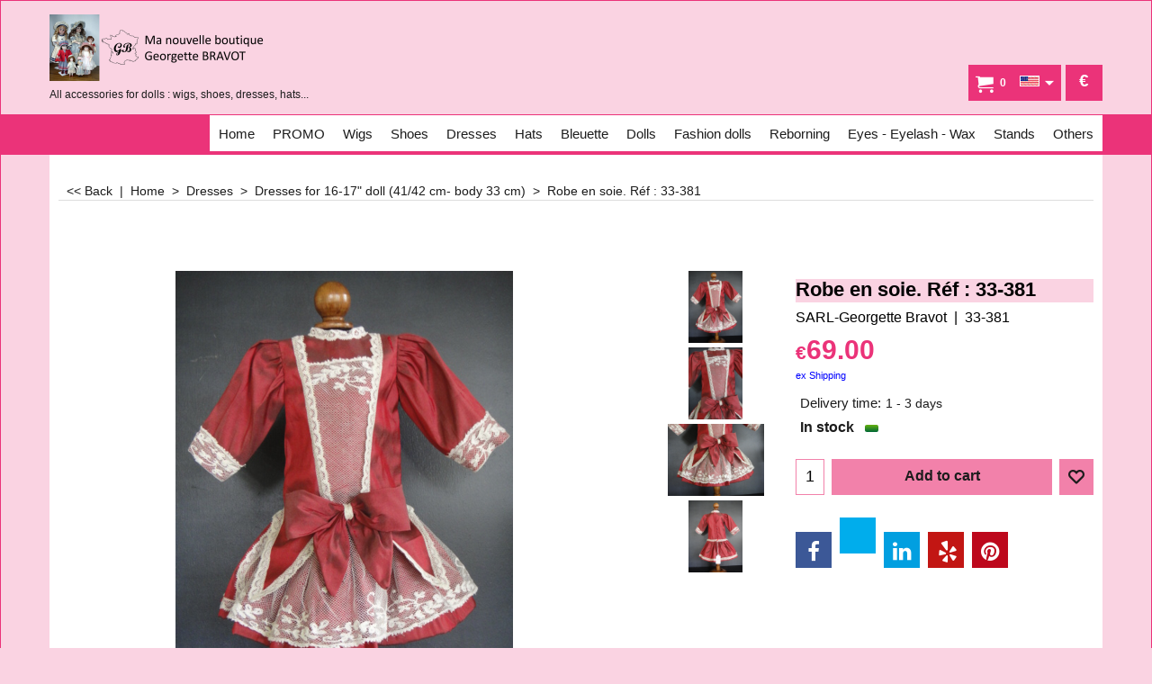

--- FILE ---
content_type: text/html
request_url: http://www.georgettebravot.com/contents/en-us/conf.html?lmd=46035.640278
body_size: 6427
content:
<html> <head ><meta http-equiv="Content-Type" content="text/html; charset=utf-8">
<meta name="robots" content="noindex,nofollow,noarchive,nosnippet" />
<script type="text/javascript">
var tf=parent.tf,core=tf.core;
function coreSettings(){
if (!tf.coreLoaded||!tf.core||!tf.core.Basket){setTimeout("coreSettings()",100);return;}
core=tf.core;
core.Basket.shDisc('1','0.000','','','',-1,'');
core.Basket.tax=new core.tax();
core.BTax=core.Basket.tax;
core.STax=new core.tax();
core.BTax.init(core.shopRegion,true);
core.STax.init(core.shopRegion,true);
core.BTax.addArea('TD1','05','2.100','TVA ',true, 0, 0);
core.BTax.addArea('TD1','05','2.100','TVA ',true, 0, 0);
core.BTax.addArea('TD1','05','2.100','TVA ',true, 0, 0);
core.BTax.addArea('TD1','05','2.100','TVA ',true, 0, 0);
core.BTax.addArea('TD1','05','2.100','TVA ',true, 0, 0);
core.BTax.addArea('TD1','05','2.100','TVA ',true, 0, 0);
core.BTax.addArea('TD1','05','2.100','TVA ',true, 0, 0);
core.BTax.addArea('TD1','05','2.100','TVA ',true, 0, 0);
core.BTax.addArea('TD1','05','2.100','TVA ',true, 0, 0);
core.BTax.addArea('TD1','05','2.100','TVA ',true, 0, 0);
core.BTax.addArea('TD1','05','2.100','TVA ',true, 0, 0);
core.BTax.addArea('TD1','05','2.100','TVA ',true, 0, 0);
core.BTax.addArea('TD1','05','2.100','TVA ',true, 0, 0);
core.BTax.addArea('TD1','05','2.100','TVA ',true, 0, 0);
core.BTax.addArea('TD1','05','2.100','TVA ',true, 0, 0);
core.BTax.addArea('TD1','05','2.100','TVA ',true, 0, 0);
core.BTax.addArea('TD1','05','2.100','TVA ',true, 0, 0);
core.BTax.addArea('TD1','05','2.100','TVA ',true, 0, 0);
core.BTax.addArea('TD1','05','2.100','TVA ',true, 0, 0);
core.BTax.addArea('TD1','05','2.100','TVA ',true, 0, 0);
core.BTax.addArea('TD1','05','2.100','TVA ',true, 0, 0);
core.BTax.addArea('TD1','05','2.100','TVA ',true, 0, 0);
core.BTax.addArea('TD1','05','2.100','TVA ',true, 0, 0);
core.BTax.addArea('TD1','05','2.100','TVA ',true, 0, 0);
core.BTax.addArea('TD1','05','2.100','TVA ',true, 0, 0);
core.BTax.addArea('TD1','05','2.100','TVA ',true, 0, 0);
core.BTax.addArea('TD1','05','2.100','TVA ',true, 0, 0);
core.BTax.addArea('TD1','05','2.100','TVA ',true, 0, 0);
core.BTax.addArea('TD1','05','2.100','TVA ',true, 0, 0);
core.BTax.addArea('TD1','AT','2.100','TVA ',true, 0, 0);
core.BTax.addArea('TD1','BE','2.100','TVA ',true, 0, 0);
core.BTax.addArea('TD1','BG','2.100','TVA ',true, 0, 0);
core.BTax.addArea('TD1','CY','2.100','TVA ',true, 0, 0);
core.BTax.addArea('TD1','CZ','2.100','TVA ',true, 0, 0);
core.BTax.addArea('TD1','DE','2.100','TVA ',true, 0, 0);
core.BTax.addArea('TD1','DK','2.100','TVA ',true, 0, 0);
core.BTax.addArea('TD1','EE','2.100','TVA ',true, 0, 0);
core.BTax.addArea('TD1','ES','2.100','TVA ',true, 0, 0);
core.BTax.addArea('TD1','FI','2.100','TVA ',true, 0, 0);
core.BTax.addArea('TD1','FR','2.100','TVA ',true, 0, 0);
core.BTax.addArea('TD1','GR','2.100','TVA ',true, 0, 0);
core.BTax.addArea('TD1','HU','2.100','TVA ',true, 0, 0);
core.BTax.addArea('TD1','IE','2.100','TVA ',true, 0, 0);
core.BTax.addArea('TD1','IT','2.100','TVA ',true, 0, 0);
core.BTax.addArea('TD1','LT','2.100','TVA ',true, 0, 0);
core.BTax.addArea('TD1','LU','2.100','TVA ',true, 0, 0);
core.BTax.addArea('TD1','LV','2.100','TVA ',true, 0, 0);
core.BTax.addArea('TD1','MT','2.100','TVA ',true, 0, 0);
core.BTax.addArea('TD1','NL','2.100','TVA ',true, 0, 0);
core.BTax.addArea('TD1','PL','2.100','TVA ',true, 0, 0);
core.BTax.addArea('TD1','PT','2.100','TVA ',true, 0, 0);
core.BTax.addArea('TD1','RO','2.100','TVA ',true, 0, 0);
core.BTax.addArea('TD1','SE','2.100','TVA ',true, 0, 0);
core.BTax.addArea('TD1','SI','2.100','TVA ',true, 0, 0);
core.BTax.addArea('TD1','SK','2.100','TVA ',true, 0, 0);
core.BTax.addArea('TD1','UK','2.100','TVA ',true, 0, 0);
core.BTax.addArea('TD1','05','2.100','TVA ',true, 0, 0);
core.BTax.addArea('TD1','AT','2.100','TVA ',true, 0, 0);
core.BTax.addArea('TD1','BE','2.100','TVA ',true, 0, 0);
core.BTax.addArea('TD1','BG','2.100','TVA ',true, 0, 0);
core.BTax.addArea('TD1','CY','2.100','TVA ',true, 0, 0);
core.BTax.addArea('TD1','CZ','2.100','TVA ',true, 0, 0);
core.BTax.addArea('TD1','DE','2.100','TVA ',true, 0, 0);
core.BTax.addArea('TD1','DK','2.100','TVA ',true, 0, 0);
core.BTax.addArea('TD1','EE','2.100','TVA ',true, 0, 0);
core.BTax.addArea('TD1','ES','2.100','TVA ',true, 0, 0);
core.BTax.addArea('TD1','FI','2.100','TVA ',true, 0, 0);
core.BTax.addArea('TD1','FR','2.100','TVA ',true, 0, 0);
core.BTax.addArea('TD1','GR','2.100','TVA ',true, 0, 0);
core.BTax.addArea('TD1','HU','2.100','TVA ',true, 0, 0);
core.BTax.addArea('TD1','IE','2.100','TVA ',true, 0, 0);
core.BTax.addArea('TD1','IT','2.100','TVA ',true, 0, 0);
core.BTax.addArea('TD1','LT','2.100','TVA ',true, 0, 0);
core.BTax.addArea('TD1','LU','2.100','TVA ',true, 0, 0);
core.BTax.addArea('TD1','LV','2.100','TVA ',true, 0, 0);
core.BTax.addArea('TD1','MT','2.100','TVA ',true, 0, 0);
core.BTax.addArea('TD1','NL','2.100','TVA ',true, 0, 0);
core.BTax.addArea('TD1','PL','2.100','TVA ',true, 0, 0);
core.BTax.addArea('TD1','PT','2.100','TVA ',true, 0, 0);
core.BTax.addArea('TD1','RO','2.100','TVA ',true, 0, 0);
core.BTax.addArea('TD1','SE','2.100','TVA ',true, 0, 0);
core.BTax.addArea('TD1','SI','2.100','TVA ',true, 0, 0);
core.BTax.addArea('TD1','SK','2.100','TVA ',true, 0, 0);
core.BTax.addArea('TD1','UK','2.100','TVA ',true, 0, 0);
core.BTax.addArea('TD3','05','0.000','TVA',false, 1, 0);
core.BTax.addArea('TD3','BE','0.000','TVA',false, 1, 0);
core.BTax.addArea('TD3','BG','0.000','TVA',false, 1, 0);
core.BTax.addArea('TD3','CY','0.000','TVA',false, 1, 0);
core.BTax.addArea('TD3','DK','0.000','TVA',false, 1, 0);
core.BTax.addArea('TD3','EE','0.000','TVA',false, 1, 0);
core.BTax.addArea('TD3','FI','0.000','TVA',false, 1, 0);
core.BTax.addArea('TD3','FR','0.000','TVA',false, 1, 0);
core.BTax.addArea('TD3','GR','0.000','TVA',false, 1, 0);
core.BTax.addArea('TD3','IE','0.000','TVA',false, 1, 0);
core.BTax.addArea('TD3','IT','0.000','TVA',false, 1, 0);
core.BTax.addArea('TD3','LV','0.000','TVA',false, 1, 0);
core.BTax.addArea('TD3','LT','0.000','TVA',false, 1, 0);
core.BTax.addArea('TD3','LU','0.000','TVA',false, 1, 0);
core.BTax.addArea('TD3','MT','0.000','TVA',false, 1, 0);
core.BTax.addArea('TD3','HU','0.000','TVA',false, 1, 0);
core.BTax.addArea('TD3','NL','0.000','TVA',false, 1, 0);
core.BTax.addArea('TD3','DE','0.000','TVA',false, 1, 0);
core.BTax.addArea('TD3','PL','0.000','TVA',false, 1, 0);
core.BTax.addArea('TD3','PT','0.000','TVA',false, 1, 0);
core.BTax.addArea('TD3','AT','0.000','TVA',false, 1, 0);
core.BTax.addArea('TD3','RO','0.000','TVA',false, 1, 0);
core.BTax.addArea('TD3','SI','0.000','TVA',false, 1, 0);
core.BTax.addArea('TD3','SK','0.000','TVA',false, 1, 0);
core.BTax.addArea('TD3','SE','0.000','TVA',false, 1, 0);
core.BTax.addArea('TD3','UK','0.000','TVA',false, 1, 0);
core.BTax.addArea('TD3','CZ','0.000','TVA',false, 1, 0);
core.BTax.addArea('TD3','ES','0.000','TVA',false, 1, 0);
populateTSI();
core.confLoaded=true;
if(tf.core&&tf.updateTab&&tf.bsk)tf.updateTab();
}
coreSettings();
function populateTSI(){
if(!core)core=tf.core;
if(!core)return;
var TS=[];
TS['TD1']={inc:'',exc:''};TS['TD3']={inc:'',exc:''};
core.tsI={length:0};core.tsIx={length:0};
var country_code=(core.region)?core.region:core.shopRegion;
for(var s in TS){if((core.BTax&&core.BTax.forRegion(s,country_code))){core.tsI[s]=TS[s]['inc'];core.tsI['length']++;core.tsIx[s]=TS[s]['exc'];core.tsIx['length']++;}}
var TSSH=[];
core.tsshI={length:0};core.tsshIx={length:0};
for(var s in TSSH){if(core.STax&&core.STax.forRegion(s,country_code)){core.tsshI[s]=TSSH[s]['inc'];core.tsshI['length']++;core.tsshIx[s]=TSSH[s]['exc'];core.tsshIx['length']++;}}
}
function greySettings(){
if(tf.isInSFClassic())return;
if (!tf.coreLoaded||!tf.greyLoaded||!tf.shipping||!tf.shipping.shipping||!tf.cntyListLoaded){setTimeout("greySettings()",100);return;}
core=tf.core,grey=tf.shipping;
grey.core=core;
grey.ship=new grey.shipping(grey.cnty, 0, 0.000);
tf.ship_obj=grey.ship;
grey.ship.addMeth('SM1', 'Economy',0);
grey.ship.addRegn('SM1RS1','Local Region','FR01,FR02,FR03,FR04,FR05,FR06,FR07,FR08,FR09,FR10,FR11,FR12,FR13,FR14,FR15,FR16,FR17,FR18,FR19,FR2A,FR2B,FR21,FR22,FR23,FR24,FR25,FR26,FR27,FR28,FR29,FR30,FR31,FR32,FR33,FR34,FR35,FR36,FR37,FR38,FR39,FR40,FR41,FR42,FR43,FR44,FR45,FR46,FR47,FR48,FR49,FR50,FR51,FR52,FR53,FR54,FR55,FR56,FR57,FR58,FR59,FR60,FR61,FR62,FR63,FR64,FR65,FR66,FR67,FR68,FR69,FR70,FR71,FR72,FR73,FR74,FR75,FR76,FR77,FR78,FR79,FR80,FR81,FR82,FR83,FR84,FR85,FR86,FR87,FR88,FR89,FR90,FR91,FR92,FR93,FR94,FR95,FR9A,FR9B,FR9C,FR9D,FR9E,FRC1,FR97,FR98,FR99,FRA1,FRA2,FRA3,FRA4,FRA5,FRA6,FRA7,FRA8,FRA9,FRB1,FRB2,FRB3,FRB4,FRB5,FRB6,FRB7,FRB8,FRB9,FR,');
grey.ship.link('SM1','SM1RS1',0.000,'0',0,'0.000,100.000,3',0.000,'0',0.000,0.000,'SM1,SM1RS1,0.000,0,0,0.000,100.000,3,0.000,0,0.000,0.000/5667A8A9726909F5CFFBFE10824B5415');
grey.ship.addRegn('SM1RS2','Rest of the World','BE,BG,HR,CY,DK,EE,FI,GR,IE,IM,IT01,IT02,IT03,IT04,IT05,IT06,IT07,IT08,IT09,IT10,IT11,IT12,IT13,IT14,IT15,IT16,IT17,IT18,IT19,IT20,IT,LV,LT,LU,MT,HU,NL,DE,PL,PT,AT,RO,SI,SK,SE,UK,CZ,ES,05,USAL,USAK,USAZ,USAR,USCA,USCO,USCT,USDE,USDC,USFL,USGA,USHI,USID,USIL,USIN,USIA,USKS,USKY,USLA,USME,USMD,USMA,USMI,USMN,USMS,USMO,USMT,USNE,USNV,USNH,USNJ,USNM,USNY,USNC,USND,USOH,USOK,USOR,USPA,USRI,USSC,USSD,USTN,USTX,USUT,USVT,USVA,USWA,USWV,USWI,USWY,US,AF,AX,AL,DZ,AS,AD,AO,AI,AG,AR,AM,AW,AUAC,AUNS,AUNT,AUQL,AUSA,AUTS,AUVI,AUWA,AU,BRAC,BRAL,BRAM,BRAP,BRBA,BRCE,BRDF,BRES,BRGO,BRMA,BRMG,BRMS,BRMT,BRPA,BRPB,BRPE,BRPI,BRPR,BRRJ,BRRN,BRRO,BRRR,BRRS,BRSC,BRSE,BRSP,BRTO,BR,CAAB,CABC,CAMB,CANB,CANF,CANT,CANS,CANU,CAON,CAPE,CAQC,CASK,CAYT,CA,IC,CL,CN,CO,DO,EGAL,EGAT,EGAS,EGBH,EGBS,EGCA,EGDA,EGDU,EGFA,EGGH,EGGZ,EGIS,EGKA,EGKL,EGKE,EGLC,EGMA,EGMI,EGMO,EGNV,EGNS,EGPS,EGRS,EGSH,EGSO,EGSS,EGSU,EG,GF,PF,GE,GP,JP,MQ,MXAG,MXBC,MXBS,MXCM,MXCS,MXCH,MXCO,MXCL,MXDF,MXDG,MXGT,MXGR,MXHG,MXJA,MXMX,MXMI,MXMO,MXNA,MXNL,MXOA,MXPU,MXQT,MXQR,MXSL,MXSI,MXSO,MXTB,MXTM,MXTL,MXVE,MXYU,MXZA,MX,MC,NC,NZ,NO,PE,QA,RE,RU,MF,PM,CH,VA,');
grey.ship.link('SM1','SM1RS2',0.000,'0',0,'0.000,100.000,8;100.000,250.000,9',0.000,'0',0.000,0.000,'SM1,SM1RS2,0.000,0,0,0.000,100.000,8;100.000,250.000,9,0.000,0,0.000,0.000/8F3BE192DE03751229246563CEACDBD6');
grey.ship.addMeth('SM3', 'Express',0);
grey.ship.addRegn('SM3RS1','Local Region','FR01,FR02,FR03,FR04,FR05,FR06,FR07,FR08,FR09,FR10,FR11,FR12,FR13,FR14,FR15,FR16,FR17,FR18,FR19,FR2A,FR2B,FR21,FR22,FR23,FR24,FR25,FR26,FR27,FR28,FR29,FR30,FR31,FR32,FR33,FR34,FR35,FR36,FR37,FR38,FR39,FR40,FR41,FR42,FR43,FR44,FR45,FR46,FR47,FR48,FR49,FR50,FR51,FR52,FR53,FR54,FR55,FR56,FR57,FR58,FR59,FR60,FR61,FR62,FR63,FR64,FR65,FR66,FR67,FR68,FR69,FR70,FR71,FR72,FR73,FR74,FR75,FR76,FR77,FR78,FR79,FR80,FR81,FR82,FR83,FR84,FR85,FR86,FR87,FR88,FR89,FR90,FR91,FR92,FR93,FR94,FR95,FR9A,FR9B,FR9C,FR9D,FR9E,FRC1,FR97,FR98,FR99,FRA1,FRA2,FRA3,FRA4,FRA5,FRA6,FRA7,FRA8,FRA9,FRB1,FRB2,FRB3,FRB4,FRB5,FRB6,FRB7,FRB8,FRB9,FR,');
grey.ship.link('SM3','SM3RS1',0.000,'0',0,'0.000,100.000,6;100.000,200.000,7;200.000,300.000,8;300.000,3000.000,0',0.000,'0',0.000,0.000,'SM3,SM3RS1,0.000,0,0,0.000,100.000,6;100.000,200.000,7;200.000,300.000,8;300.000,3000.000,0,0.000,0,0.000,0.000/8711F5B9A471E80D5B53AB3A29557FA7');
grey.ship.addRegn('SM3RS2','Rest of the World','BE,BG,HR,CY,DK,EE,FI,GR,IE,IT01,IT02,IT03,IT04,IT05,IT06,IT07,IT08,IT09,IT10,IT11,IT12,IT13,IT14,IT15,IT16,IT17,IT18,IT19,IT20,IT,LV,LT,LU,MT,HU,NL,DE,PL,PT,AT,RO,SI,SK,SE,UK,CZ,ES,05,USAL,USAK,USAZ,USAR,USCA,USCO,USCT,USDE,USDC,USFL,USGA,USHI,USID,USIL,USIN,USIA,USKS,USKY,USLA,USME,USMD,USMA,USMI,USMN,USMS,USMO,USMT,USNE,USNV,USNH,USNJ,USNM,USNY,USNC,USND,USOH,USOK,USOR,USPA,USRI,USSC,USSD,USTN,USTX,USUT,USVT,USVA,USWA,USWV,USWI,USWY,US,AD,AR,AUAC,AUNS,AUNT,AUQL,AUSA,AUTS,AUVI,AUWA,AU,BRAC,BRAL,BRAM,BRAP,BRBA,BRCE,BRDF,BRES,BRGO,BRMA,BRMG,BRMS,BRMT,BRPA,BRPB,BRPE,BRPI,BRPR,BRRJ,BRRN,BRRO,BRRR,BRRS,BRSC,BRSE,BRSP,BRTO,BR,CAAB,CABC,CAMB,CANB,CANF,CANT,CANS,CANU,CAON,CAPE,CAQC,CASK,CAYT,CA,IC,CN,EGAL,EGAT,EGAS,EGBH,EGBS,EGCA,EGDA,EGDU,EGFA,EGGH,EGGZ,EGIS,EGKA,EGKL,EGKE,EGLC,EGMA,EGMI,EGMO,EGNV,EGNS,EGPS,EGRS,EGSH,EGSO,EGSS,EGSU,EG,GF,PF,GP,HK,IS,IN,IL,JP,LI,MQ,MXAG,MXBC,MXBS,MXCM,MXCS,MXCH,MXCO,MXCL,MXDF,MXDG,MXGT,MXGR,MXHG,MXJA,MXMX,MXMI,MXMO,MXNA,MXNL,MXOA,MXPU,MXQT,MXQR,MXSL,MXSI,MXSO,MXTB,MXTM,MXTL,MXVE,MXYU,MXZA,MX,MC,NC,NZ,NO,PA,RE,RU,BL,MF,PM,ZA,CH,VA,');
grey.ship.link('SM3','SM3RS2',0.000,'0',0,'0.000,100.000,10;100.000,200.000,13;200.000,300.000,16;300.000,500.000,20;500.000,3000.000,0',0.000,'0',0.000,0.000,'SM3,SM3RS2,0.000,0,0,0.000,100.000,10;100.000,200.000,13;200.000,300.000,16;300.000,500.000,20;500.000,3000.000,0,0.000,0,0.000,0.000/947A9CC9B78A594B102AE8DA7E2BF433');
grey.ship.addMeth('SM4', 'Supports',0);
grey.ship.addRegn('SM4RS1','Région locale','FR01,FR02,FR03,FR04,FR05,FR06,FR07,FR08,FR09,FR10,FR11,FR12,FR13,FR14,FR15,FR16,FR17,FR18,FR19,FR2A,FR2B,FR21,FR22,FR23,FR24,FR25,FR26,FR27,FR28,FR29,FR30,FR31,FR32,FR33,FR34,FR35,FR36,FR37,FR38,FR39,FR40,FR41,FR42,FR43,FR44,FR45,FR46,FR47,FR48,FR49,FR50,FR51,FR52,FR53,FR54,FR55,FR56,FR57,FR58,FR59,FR60,FR61,FR62,FR63,FR64,FR65,FR66,FR67,FR68,FR69,FR70,FR71,FR72,FR73,FR74,FR75,FR76,FR77,FR78,FR79,FR80,FR81,FR82,FR83,FR84,FR85,FR86,FR87,FR88,FR89,FR90,FR91,FR92,FR93,FR94,FR95,FR9A,FR9B,FR9C,FR9D,FR9E,FRC1,FR97,FR98,FR99,FRA1,FRA2,FRA3,FRA4,FRA5,FRA6,FRA7,FRA8,FRA9,FRB1,FRB2,FRB3,FRB4,FRB5,FRB6,FRB7,FRB8,FRB9,FR,');
grey.ship.link('SM4','SM4RS1',0.000,'1',0,'0.000,0.500,7;0.500,1.000,8.5;1.000,2.000,10;2.000,3.000,15;3.000,5.000,15;5.000,7.000,22;7.000,10.000,22',0.000,'0',0.000,0.000,'SM4,SM4RS1,0.000,1,0,0.000,0.500,7;0.500,1.000,8.5;1.000,2.000,10;2.000,3.000,15;3.000,5.000,15;5.000,7.000,22;7.000,10.000,22,0.000,0,0.000,0.000/18DEFD538019135182D74E10F3DCB875');
grey.ship.addRegn('SM4RS2','Reste du monde','BE,BG,HR,CY,DK,EE,FI,GR,IE,IT01,IT02,IT03,IT04,IT05,IT06,IT07,IT08,IT09,IT10,IT11,IT12,IT13,IT14,IT15,IT16,IT17,IT18,IT19,IT20,IT,LV,LT,LU,MT,HU,NL,DE,PL,PT,AT,RO,SI,SK,SE,UK,CZ,ES,05,USAL,USAK,USAZ,USAR,USCA,USCO,USCT,USDE,USDC,USFL,USGA,USHI,USID,USIL,USIN,USIA,USKS,USKY,USLA,USME,USMD,USMA,USMI,USMN,USMS,USMO,USMT,USNE,USNV,USNH,USNJ,USNM,USNY,USNC,USND,USOH,USOK,USOR,USPA,USRI,USSC,USSD,USTN,USTX,USUT,USVT,USVA,USWA,USWV,USWI,USWY,US,AD,AR,AUAC,AUNS,AUNT,AUQL,AUSA,AUTS,AUVI,AUWA,AU,BR,CAAB,CABC,CAMB,CANB,CANF,CANT,CANS,CANU,CAON,CAPE,CAQC,CASK,CAYT,CA,IC,CN,EGAL,EGAT,EGAS,EGBH,EGBS,EGCA,EGDA,EGDU,EGFA,EGGH,EGGZ,EGIS,EGKA,EGKL,EGKE,EGLC,EGMA,EGMI,EGMO,EGNV,EGNS,EGPS,EGRS,EGSH,EGSO,EGSS,EGSU,EG,GF,PF,GP,IS,IL,JP,LI,MQ,MX,MC,NC,NZ,NO,PA,RE,RU,BL,MF,PM,ZA,CH,VA,');
grey.ship.link('SM4','SM4RS2',0.000,'1',0,'0.000,0.500,15;0.500,1.000,19;1.000,2.000,22;2.000,3.000,26;3.000,4.000,26;4.000,5.000,34;5.000,6.000,40;6.000,7.000,45;7.000,8.000,45;8.000,9.000,50;9.000,10.000,55',0.000,'0',0.000,0.000,'SM4,SM4RS2,0.000,1,0,0.000,0.500,15;0.500,1.000,19;1.000,2.000,22;2.000,3.000,26;3.000,4.000,26;4.000,5.000,34;5.000,6.000,40;6.000,7.000,45;7.000,8.000,45;8.000,9.000,50;9.000,10.000,55,0.000,0,0.000,0.000/4F174492722E97087930E0147EC68FFA');
grey.ship.addMeth('SM5', 'Poupée',0);
grey.ship.addRegn('SM5RS1','Région locale','FR,FR01,FR02,FR03,FR04,FR05,FR06,FR07,FR08,FR09,FR10,FR11,FR12,FR13,FR14,FR15,FR16,FR17,FR18,FR19,FR2A,FR2B,FR21,FR22,FR23,FR24,FR25,FR26,FR27,FR28,FR29,FR30,FR31,FR32,FR33,FR34,FR35,FR36,FR37,FR38,FR39,FR40,FR41,FR42,FR43,FR44,FR45,FR46,FR47,FR48,FR49,FR50,FR51,FR52,FR53,FR54,FR55,FR56,FR57,FR58,FR59,FR60,FR61,FR62,FR63,FR64,FR65,FR66,FR67,FR68,FR69,FR70,FR71,FR72,FR73,FR74,FR75,FR76,FR77,FR78,FR79,FR80,FR81,FR82,FR83,FR84,FR85,FR86,FR87,FR88,FR89,FR90,FR91,FR92,FR93,FR94,FR95,FR9A,FR9B,FR9C,FR9D,FR9E,FRC1,FR97,FR98,FR99,FRA1,FRA2,FRA3,FRA4,FRA5,FRA6,FRA7,FRA8,FRA9,FRB1,FRB2,FRB3,FRB4,FRB5,FRB6,FRB7,FRB8,FRB9,');
grey.ship.link('SM5','SM5RS1',0.000,'0',0,'0.000,2000.000,14',0.000,'0',0.000,0.000,'SM5,SM5RS1,0.000,0,0,0.000,2000.000,14,0.000,0,0.000,0.000/F4CF05D6699A9385F65223128B78D7B8');
grey.ship.addRegn('SM5RS2','Reste du monde','05,BE,BG,HR,CY,DK,EE,FI,GR,IE,IM,IT,IT01,IT02,IT03,IT04,IT05,IT06,IT07,IT08,IT09,IT10,IT11,IT12,IT13,IT14,IT15,IT16,IT17,IT18,IT19,IT20,LV,LT,LU,MT,HU,NL,DE,PL,PT,AT,RO,SI,SK,SE,UK,CZ,ES,AF,AX,AL,DZ,AS,AD,AO,AI,AG,AR,AM,AW,AU,AUAC,AUNS,AUNT,AUQL,AUSA,AUTS,AUVI,AUWA,AZ,AP,BS,BH,BD,BB,BY,BZ,BJ,BM,BT,BO,BA,BW,BV,BR,BRAC,BRAL,BRAM,BRAP,BRBA,BRCE,BRDF,BRES,BRGO,BRMA,BRMG,BRMS,BRMT,BRPA,BRPB,BRPE,BRPI,BRPR,BRRJ,BRRN,BRRO,BRRR,BRRS,BRSC,BRSE,BRSP,BRTO,IO,VG,BN,BF,BI,KH,CM,CA,CAAB,CABC,CAMB,CANB,CANF,CANT,CANS,CANU,CAON,CAPE,CAQC,CASK,CAYT,IC,CV,KY,CF,EA,TD,CD,CL,CN,CX,CC,CO,KM,CG,CK,CR,CU,CB,DJ,DM,DO,EC,EG,EGAL,EGAT,EGAS,EGBH,EGBS,EGCA,EGDA,EGDU,EGFA,EGGH,EGGZ,EGIS,EGKA,EGKL,EGKE,EGLC,EGMA,EGMI,EGMO,EGNV,EGNS,EGPS,EGRS,EGSH,EGSO,EGSS,EGSU,SV,GQ,ER,ET,FO,FK,FJ,GF,PF,TF,GA,GM,GE,GH,GI,GL,GD,GP,GU,GT,GG,GN,GW,GY,HT,HM,HN,HK,IS,IN,ID,IR,IQ,IL,CI,JM,JP,JE,JO,KZ,KE,KI,XK,KW,KG,LA,LB,LS,LR,LY,LI,MO,MK,MG,MW,MY,MV,ML,MH,MQ,MR,MU,YT,MX,MXAG,MXBC,MXBS,MXCM,MXCS,MXCH,MXCO,MXCL,MXDF,MXDG,MXGT,MXGR,MXHG,MXJA,MXMX,MXMI,MXMO,MXNA,MXNL,MXOA,MXPU,MXQT,MXQR,MXSL,MXSI,MXSO,MXTB,MXTM,MXTL,MXVE,MXYU,MXZA,FM,MD,MC,MN,ME,MS,MA,MZ,MM,NA,NR,NP,AN,NC,NZ,NI,NE,NG,NU,NF,KP,MP,NO,OM,PK,PW,PS,PA,PG,PY,PE,PH,PN,PR,QA,RE,RU,RW,GS,BL,SH,KN,LC,MF,PM,ST,VC,SM,SA,XS,SN,RS,SC,SL,SG,SB,SO,ZA,KR,LK,SD,SR,SJ,SZ,CH,SY,TJ,TW,TZ,TH,TL,TG,TK,TO,TT,TN,TR,TM,TC,TV,UG,UA,AE,US,USAL,USAK,USAZ,USAR,USCA,USCO,USCT,USDE,USDC,USFL,USGA,USHI,USID,USIL,USIN,USIA,USKS,USKY,USLA,USME,USMD,USMA,USMI,USMN,USMS,USMO,USMT,USNE,USNV,USNH,USNJ,USNM,USNY,USNC,USND,USOH,USOK,USOR,USPA,USRI,USSC,USSD,USTN,USTX,USUT,USVT,USVA,USWA,USWV,USWI,USWY,UM,UY,UZ,VU,VA,VE,VN,VR,VI,WK,WF,WS,YA,YE,ZR,ZM,ZW,UT,UTA1,UTAA,UTA2,UTA3,UTA4,UTAP,');
grey.ship.link('SM5','SM5RS2',0.000,'0',0,'0.000,2000.000,25',0.000,'0',0.000,0.000,'SM5,SM5RS2,0.000,0,0,0.000,2000.000,25,0.000,0,0.000,0.000/D3EABC80FAF8E04CDDAD4FA2E5DE0C87');
grey.ship.forAllProds={'SM1':1,'SM3':1,'SM4':1,'SM5':0};
tf.shipping.serviceReady=true;
grey.ship.type('2', '1.000000');
}
greySettings();
function custInfo(){
var grey=tf.shipping;
var ret=[];
var values={'customer_zip':(tf.content.ship&&tf.content.ship.zip?tf.content.ship.zip.value:'')};
var FF=[
'1,First Name,customer_firstname,1,0,0,20,1,50,0,0,0,1,1,1,1,'+(values['customer_firstname']||'')+''
,'2,Last Name,customer_lastname,1,0,0,20,1,50,0,0,0,1,1,1,1,'+(values['customer_lastname']||'')+''
,'3,Company Name,company_name,1,0,0,20,1,200,0,0,0,1,0,1,1,'+(values['company_name']||'')+''
,'4,Country,customer_country,1,0,0,20,1,80,0,0,0,1,1,1,1,'+(values['customer_country']||'')+''
,'6,House Number,customer_house_number,1,0,0,20,1,70,0,0,0,1,1,1,1,'+(values['customer_house_number']||'')+''
,'7,Street,customer_street,1,0,0,20,1,70,0,0,0,1,1,1,1,'+(values['customer_street']||'')+''
,'8,City,customer_city,1,0,0,20,1,80,0,0,0,1,1,1,1,'+(values['customer_city']||'')+''
,'9,State,customer_state,1,0,0,20,1,80,0,0,0,1,1,1,1,'+(values['customer_state']||'')+''
,'10,County,customer_county,1,0,0,20,1,80,0,0,0,1,0,1,1,'+(values['customer_county']||'')+''
,'11,Zip,customer_zip,1,0,0,20,1,20,0,0,0,1,1,1,1,'+(values['customer_zip']||'')+''
,'12,Phone,customer_phone,1,0,0,20,1,25,0,0,0,1,1,1,1,'+(values['customer_phone']||'')+''
,'14,Email,customer_email,1,0,0,20,1,200,0,0,0,1,1,1,1,'+(values['customer_email']||'')+''
,'15,Your notice to us,customer_notice,2,0,0,50,5,200,0,0,0,1,0,1,1,'+(values['customer_notice']||'')+''
];
ret['Billing Address']=grey.crCGIFlds('customer', FF);
var FF=[
'1,First Name,delivery_firstname,1,0,0,20,1,50,0,0,0,1,1,1,1,'+(values['delivery_firstname']||'')+''
,'2,Last Name,delivery_lastname,1,0,0,20,1,50,0,0,0,1,1,1,1,'+(values['delivery_lastname']||'')+''
,'3,Company Name,company_name,1,0,0,20,1,200,0,0,0,1,0,1,1,'+(values['company_name']||'')+''
,'4,Country,delivery_country,1,0,0,20,1,80,0,0,0,1,1,1,1,'+(values['delivery_country']||'')+''
,'6,House Number,delivery_house_number,1,0,0,20,1,70,0,0,0,1,1,1,1,'+(values['delivery_house_number']||'')+''
,'7,Street,delivery_street,1,0,0,20,1,70,0,0,0,1,1,1,1,'+(values['delivery_street']||'')+''
,'8,City,delivery_city,1,0,0,20,1,80,0,0,0,1,1,1,1,'+(values['delivery_city']||'')+''
,'9,State,delivery_state,1,0,0,20,1,80,0,0,0,1,1,1,1,'+(values['delivery_state']||'')+''
,'10,County,delivery_county,1,0,0,20,1,80,0,0,0,1,1,1,1,'+(values['delivery_county']||'')+''
,'11,Zip,delivery_zip,1,0,0,20,1,20,0,0,0,1,1,1,1,'+(values['delivery_zip']||'')+''
,'12,Phone,delivery_phone,1,0,0,20,1,25,0,0,0,1,1,1,1,'+(values['delivery_phone']||'')+''
];
ret['Delivery Address']=grey.crCGIFlds('customer', FF);
return ret;
}
var pmdataraw='<?xml version=\"1.0\" encoding=\"UTF-8\"?><data><method><service>PayPal</service><service_logo>http://www.globecharge.com/images/cards/payment_logos/paypal.gif</service_logo><key>Visa</key><name>Visa</name><comment>We use PayPal to securely process your payment. </comment><comment_name></comment_name><id>85</id><fees></fees><logo>http://www.globecharge.com/images/cards/visa.png</logo><currencies>EUR</currencies><country></country><priority>1</priority></method><method><service>PayPal</service><service_logo>http://www.globecharge.com/images/cards/payment_logos/paypal.gif</service_logo><key>Paypal</key><name>PayPal</name><comment>We use PayPal to securely process your payment. </comment><comment_name></comment_name><id>85</id><fees></fees><logo>http://www.globecharge.com/images/cards/paypal.png</logo><currencies>EUR</currencies><country></country><priority>2</priority></method><method><service>PayPal</service><service_logo>http://www.globecharge.com/images/cards/payment_logos/paypal.gif</service_logo><key>Mastercard</key><name>Mastercard</name><comment>We use PayPal to securely process your payment. </comment><comment_name></comment_name><id>85</id><fees></fees><logo>http://www.globecharge.com/images/cards/mc.png</logo><currencies>EUR</currencies><country></country><priority>3</priority></method><method><service>Manual payment</service><service_logo></service_logo><key>Bank Transfer</key><name>Bank transfer</name><comment>Soci&#38;#233;t&#38;#233; G&#38;#233;n&#38;#233;rale 91800 Brunoy.&#60;br&#62;IBAN=FR76 3000 3006 9100 0201 1237 927&#60;br&#62;BIC= SOGEFRPP</comment><comment_name>Our account details</comment_name><id>0</id><fees></fees><logo>http://www.globecharge.com/images/cards/banktransfer.png</logo><currencies>EUR</currencies><country></country><priority>4</priority></method><method><service>PayPal</service><service_logo>http://www.globecharge.com/images/cards/payment_logos/paypal.gif</service_logo><key>AMEX</key><name>American Express</name><comment>We use PayPal to securely process your payment. </comment><comment_name></comment_name><id>85</id><fees></fees><logo>http://www.globecharge.com/images/cards/amex.png</logo><currencies>EUR</currencies><country></country><priority>5</priority></method><method><service>Manual payment</service><service_logo></service_logo><key>Send a check</key><name>Send a check</name><comment>SARL Georgette Bravot.&#60;br&#62;13 rue de Brunoy&#60;br&#62;94440 Villecresnes.&#60;br&#62;France.</comment><comment_name>Please make check payable to</comment_name><id>0</id><fees></fees><logo></logo><currencies>EUR</currencies><country></country><priority>6</priority></method><duty_warning enabled=\"0\"></duty_warning><surchargetax enabled=\"0\"></surchargetax><provider_name enabled=\"0\"></provider_name></data>'.replace(/&/g,'&amp;');
var pmdatasig='46035.638194';
function payMethod(){
var grey=tf.shipping;
var ret=[];
return ret;
}
var stkMsgOutStock={'PC-NE':'VENDU','PC-MI':'Épuisé','PC-MR':'Épuisé','PC-MN':'Épuisé','PC-LE':'Épuisé','PC-CL':'Épuisé','PC-LO':'Épuisé','PC-FA':'Épuisé','PC-IN':'Épuisé','PC-JE':'Épuisé','PC-PE':'Épuisé','PC-AR':'Épuisé','PC-CA':'Épuisé','PC-LL':'Épuisé','PC-CR':'Épuisé','PC-TH':'Épuisé','PC-VI':'Épuisé','CH8':'Épuisé','CH9':'Épuisé','BL4':'Épuisé','mohair long':'VENDU','SP9':'VENDU','Cheveux20-20g':'Épuisé','PC-BE':'Épuisé','PC-FS':'Épuisé','PM-ADL':'Épuisé','CFGL':'SOLD','MIGaurelie':'VENDU','MIGaureliesp':'VENDU','MIGlaurine':'VENDU','MIGjanice':'VENDU','MIGemilie':'VENDU','MIGmargot':'VENDU','MIGvictoire':'VENDU','MIGmarina':'VENDU','MIGange':'VENDU','MIGcamille':'VENDU','MIGcindy':'VENDU','MIGclemence':'VENDU','MIGdenise':'VENDU','MIGflorian':'VENDU','MIGjustine':'VENDU','MIGpauline':'VENDU','MIGsteven':'VENDU','30-81':'Épuisé','33-373':'Épuisé','BL-E332':'Épuisé','27-578':'VENDU','27-407':'VENDU','BLSVC21':'Épuisé','Corps17':'Épuisé','BEC3':'Épuisé','BEC29':'Épuisé','BEC26':'Épuisé','BEC28':'Épuisé','Lena37':'Épuisé','SVC27':'Épuisé','SVC48':'Épuisé','39-547':'Épuisé','CAB290':'Épuisé','39-480':'Épuisé','CAR130':'Épuisé','CAB242':'Épuisé','CAB281':'Épuisé','CL12':'Épuisé','CL19':'Épuisé','Kdo10':'Épuisé','Kdo10':'Épuisé','33-273':'VENDU','33-223':'VENDU','CAB285':'Épuisé','PC-Lindsay':'Épuisé','PC-Loan':'Épuisé','PC-Lara':'Épuisé','PC-Angelina':'Épuisé','PC-Iris':'Épuisé','PC-Abby':'Épuisé','PC-Hanna':'Épuisé','PC-Hanaé':'Épuisé','PC-Kacy':'Épuisé','PC-Léonie':'Épuisé','PC-Léonine':'Épuisé','PC-Maélie':'Épuisé','PC-Maélis':'Épuisé','PC-Chanelle':'Épuisé','PC-Chris':'Épuisé','PC-Jade':'Épuisé','PC-Ariel':'Épuisé','PC-Ariella':'Épuisé','PC-Stephanie':'Épuisé','PC-Steph':'Épuisé','PC-Mazy':'Épuisé','PC-Olivia':'Épuisé','PC-Octavia':'Épuisé','PC-Yelena':'Épuisé','PC-Elena':'Épuisé','PC-Kelly':'Épuisé','PC-Danette':'Épuisé','CAR123':'Épuisé','CAR10':'Épuisé','CAR117':'Épuisé','CAR88':'Épuisé','CAR122':'Épuisé','CAR128':'Épuisé','CAR111':'Épuisé','CAR105':'Épuisé','CAR58':'Épuisé','CAR109':'Épuisé','CAR110':'Épuisé','CAR116':'Épuisé','CAR28':'Épuisé','CAR115':'Épuisé','CAR112':'Épuisé','CAB282':'Épuisé','CAB273':'Épuisé','CAB283':'Épuisé','CAB287':'Épuisé','CAB278':'Épuisé','CAB289':'Épuisé','CAB277':'Épuisé','CAB264':'Épuisé','CAB258':'Épuisé','CAB284':'Épuisé','CAB270':'Épuisé','CAB271':'Épuisé','CAB279':'Épuisé','CAB286':'Épuisé','CAB265':'Épuisé','CAB280':'Épuisé','CAB275':'Épuisé','CAB248':'Épuisé','CAR113':'Épuisé','CAR35':'Épuisé','CAR124':'Épuisé','CAR125':'Épuisé','CAR106':'Épuisé','CAR118':'Épuisé','CAR129':'Épuisé','CAR89':'Épuisé','CAR107':'Épuisé','CAR127':'Épuisé','CAR126':'Épuisé','CAR114':'Épuisé','CAR81':'Épuisé','CAR46':'Épuisé','CAR108':'Épuisé','CAR53':'Épuisé','PC-Fruisty':'Épuisé','PC-Maéva':'Épuisé','Shoes85':'Épuisé','Shoes01':'Épuisé','Shoes05':'Épuisé','Shoes90':'Épuisé','Shoes91':'Épuisé','SR17':'Épuisé','SR10':'Épuisé','SR08':'Épuisé','33-366':'Épuisé','48-549':'Épuisé','27-284':'Épuisé','27-279':'Épuisé','CL20':'Épuisé','PROMC09':'Épuisé','PROMC25':'Épuisé','PROMC16':'Épuisé','PROMC23':'Épuisé','PROMC34':'Épuisé','PROMC29':'Épuisé','36-413':'Épuisé','Shoes51':'Épuisé','27-560':'VENDU','27-363':'VENDU','27-532':'VENDU','36-398':'Épuisé','36-397':'Épuisé','36-435':'Épuisé','36-411':'Épuisé','36-410':'Épuisé','36-424':'Épuisé','36-344':'Épuisé','36-416':'Épuisé','30-248':'Épuisé','BAM58':'Épuisé','BL-SFBJ60-266':'Épuisé','BL-Unis301-257':'Épuisé','BruBL129':'Épuisé','BruBL142':'Épuisé','BruBL117':'Épuisé','PJ60':'Épuisé','ReproJumeau80':'Épuisé','PJ47':'Épuisé','STE94':'Épuisé','33-324':'VENDU','36-325':'Épuisé','RHB33':'Épuisé','RHB32':'Épuisé','RHB31':'Épuisé','LOU-GR439':'Épuisé','LOU-GR392':'Épuisé','SVC43':'Épuisé','33-292':'VENDU','LOU-GR400':'Épuisé','27-393':'VENDU','Bru137':'Épuisé','Bru136':'Épuisé','Bru176':'Épuisé','STE75':'Épuisé','LOU-GR399':'Épuisé','LOU-GR433':'Épuisé','LOU-GR395':'Épuisé','LOU-GR434':'Épuisé','LOU-GR306':'Épuisé','LOU-GR323B':'Épuisé','LOU-GR348':'Épuisé','LOU-GR419':'Épuisé','LOU-GR438':'Épuisé','LOU-GR372':'Épuisé','LOU-GR426':'Épuisé','ReproJumeau68':'Épuisé','Shoes89':'Épuisé','ReproJumeau71':'Épuisé','ReproJumeau79':'Épuisé','ReproJumeau78':'Épuisé','ReproJumeau77':'Épuisé','ReproJumeau76':'Épuisé','CM02':'Épuisé','CM05':'Épuisé','CM06':'Épuisé','Prom299':'Épuisé','Prom310':'Épuisé','Prom311':'Épuisé','Prom315':'Épuisé','Prom326':'Épuisé','Prom322':'Épuisé','ML01':'Épuisé','ML07':'Épuisé','ML08':'Épuisé','ML19':'Épuisé','Filnoir':'Épuisé','Prom327':'Épuisé','Prom328':'Épuisé','Prom329':'Épuisé','Prom330':'Épuisé','Prom331':'Épuisé','Prom332':'Épuisé','Prom333':'Épuisé','Prom334':'Épuisé','Prom335':'Épuisé','Prom336':'Épuisé','36-346':'Épuisé','30-254':'Épuisé','30-255':'Épuisé','27-553':'VENDU','33-371':'VENDU','36-415':'Épuisé','27-566':'VENDU','BL-E328':'Épuisé','27-529':'VENDU','27-528':'VENDU','27-526':'VENDU','27-556':'VENDU','27-583':'VENDU','27-557':'VENDU','27-511':'VENDU','33-337':'Épuisé','36-400':'Épuisé','36-437':'Épuisé','27-533':'VENDU','Lena41':'Épuisé','Lena47':'Épuisé','36-367':'Épuisé','36-371':'Épuisé','27-484':'VENDU','CAB272':'Épuisé','CAB274':'Épuisé','CAB262':'Épuisé','36-439':'Épuisé','36-430':'Épuisé','36-405':'Épuisé','36-420':'Épuisé','36-394':'Épuisé','27-552':'VENDU','27-495':'VENDU','27-549':'VENDU','27-547':'VENDU','LOU-GR396':'Épuisé','39-542':'Épuisé','39-566':'Épuisé','39-512':'Épuisé','36-383':'Épuisé','36-408':'Épuisé','36-395':'Épuisé','36-389':'Épuisé','36-423':'Épuisé','36-391':'Épuisé','27-536':'VENDU','Lena48':'Épuisé','Lena46':'Épuisé','PJ58':'Épuisé','PJ59':'Épuisé','PJ61':'Épuisé','PROMC117':'Épuisé','33-379':'VENDU','27-542':'VENDU','27-543':'VENDU','36-344':'Épuisé','36-406':'Épuisé','33-348':'Épuisé','27-555':'VENDU','39-562':'Épuisé','39-546':'Épuisé','39-559':'Épuisé','BL-SFBJ60-278':'Épuisé','BL-SFBJ60-279':'Épuisé','RHB44':'Épuisé','RHB43':'Épuisé','BruBL143':'Épuisé','BruBL144':'Épuisé','BruBL145':'Épuisé','STE95':'Épuisé','CAR120':'Épuisé','CAR91':'Épuisé','CAR93':'Épuisé','CAR94':'Épuisé','CAR97':'Épuisé','CAR98':'Épuisé','CAR121':'Épuisé','CAR104':'Épuisé','CAR100':'Épuisé','CAR101':'Épuisé','CAR102':'Épuisé','CAR103':'Épuisé','36-438':'Épuisé','39-480B':'Épuisé','36-382':'Épuisé','36-418':'Épuisé','LOU-GR403':'Épuisé','LOU-GR427':'Épuisé','LOU-GR432':'Épuisé','LOU-GR437':'Épuisé','LOU-GR401':'Épuisé','LOU-GR436':'Épuisé','LOU-GR406':'Épuisé','LOU-GR435':'Épuisé','LOU-GR409':'Épuisé','LOU-GR410':'Épuisé','LOU-GR411':'Épuisé','LOU-GR425':'Épuisé','LOU-GR413':'Épuisé','LOU-GR430':'Épuisé','CAR119':'Épuisé','39-545':'Épuisé','27-561':'VENDU','27-562':'VENDU','27-564':'VENDU','27-581':'VENDU','33-341':'VENDU','33-388':'VENDU','Cils2':'Épuisé','SC100':'Épuisé','PC01':'Épuisé','PC04':'Épuisé','PC06':'Épuisé','PC08':'Épuisé','PC13':'Épuisé','PC14':'Épuisé','PC15':'Épuisé','PC16':'Épuisé','PC17':'Épuisé','PC18':'Épuisé','PC19':'Épuisé','PC22':'Épuisé','PC23':'Épuisé','PC31':'Épuisé','PC33':'Épuisé','PC35':'Épuisé','PC37':'Épuisé','SC101':'Épuisé','PCT01':'Épuisé','PCT02':'Épuisé','PCT03':'Épuisé','PTC04':'Épuisé','PCT05':'Épuisé','PCT08':'Épuisé','SSvet':'Épuisé','N01':'Épuisé','N02':'Épuisé','N03':'Épuisé','36-425':'Épuisé','36-422':'Épuisé','33-367':'Épuisé','36-428':'Épuisé','36-427':'Épuisé','33-377':'VENDU','27-567':'VENDU','27-580':'VENDU','BL-E329':'Épuisé','BL-E318':'Épuisé','BL-E319':'Épuisé','BL-E331':'Épuisé','BL-E326':'Épuisé','BL-E327':'Épuisé','LOU-GR431':'Épuisé','36-431':'Épuisé','36-430':'Épuisé','36-430':'Épuisé','36-429':'Épuisé','27-570':'VENDU','27-571':'VENDU','27-572':'VENDU','27-576':'VENDU','27-577':'VENDU','27-569':'VENDU','27-573':'VENDU','27-574':'VENDU','27-575':'VENDU','33-380':'Épuisé','33-376':'Épuisé','33-372':'Épuisé','36-433':'Épuisé','36-434':'Épuisé','36-432':'Épuisé','33-378':'VENDU','39-573':'Épuisé','39-574':'Épuisé','33-383':'Épuisé','33-384':'Épuisé','33-385':'Épuisé','33-387':'Épuisé','36-441':'Épuisé','36-442':'Épuisé','36-443':'Épuisé','36-344':'Épuisé','33-289':'Épuisé','33-392':'Épuisé','33-390':'Épuisé','33-391':'Épuisé','30-254':'Épuisé','BL-C663':'Épuisé'};
var stkShopMsg=['In stock','Low in stock','Out of stock'];
tf.conf=this.window;
tf.confLoaded='en-us';
</script></head><body></body>
</html>
<!--$Revision: 46272 $
$HeadURL: svn://localhost/ShopFactory/branches/V14_60/bin/Common%20Files/parseLang/conf.html $ -->

--- FILE ---
content_type: text/css
request_url: http://www.georgettebravot.com/contents/styles/website.css?lmd=46008.927836
body_size: 9072
content:
/* The following colour values are populated automatically by the 'Customize design' mode. If modifying manually, mapping.xml also needs to be updated accordingly */
.GC1{background-color:#ffffff;color:#1c1c1c;border-color:transparent;}
.GC2{color:#1c1c1c;border-color:transparent;background-color:#ffffff;}
.GC3{color:#1c1c1c;background-color:#EE5990;border-color:transparent;}
.GC4,.GC4 a,a .GC4{background-color:#FAD3E2;border-color:#dedede;color:#1c1c1c;}
.GC5,.GC5 a,a .GC5{background-color:#F281AA;color:#1c1c1c;border-color:transparent;}
.GC6,.GC6 a,a .GC6{background-color:#ffffff;border-color:#dedede;color:#1c1c1c;}
.GC7{border-color:#F06D9D;color:#f7f7f7;}
.GC8,.GC8 a,a .GC8{border-color:#F6A9C6;color:#ffffff;}
.GC9,.GC9 a,a .GC9{background-color:#FAD3E2;border-color:#F6A9C6;color:#1c1c1c;}
.GC10,.GC10 a,a .GC10{background-color:#ffffff;border-color:#7f7f7f;color:#1c1c1c;}
.GC11{color:#1c1c1c;border-color:transparent;}
.GC12{color:#1c1c1c;border-color:transparent;}
.GC13,.GC13 a,a .GC13{background-color:#F281AA;border-color:transparent;color:#1c1c1c;}
.GC14,.GC14 a,a .GC14{background-color:#FAD3E2;color:#1c1c1c;border-color:#F281AA;}
.GC15,.GC15 a,a .GC15{border-color:#FAD3E2;color:#f7f7f7;background-color:#eb3379;}
.GC16{color:#1c1c1c;background-color:#F281AA;border-color:transparent;}
.GC17{color:#1c1c1c;border-color:#eb3379;}
.GC18{color:#f7f7f7;border-color:transparent;}
.GC19{color:#1c1c1c;border-color:transparent;}
.GC20{color:#eb3379;border-color:transparent;}
.GC21{color:#f7f7f7;border-color:transparent;background-color:#eb3379;}
.GC22{color:#1c1c1c;background-color:#ffffff;border-color:transparent;}
.GC23{border-color:#000000;color:#1c1c1c;}
.GC24{border-color:#F6A9C6;color:#1c1c1c;}
.GC25{color:#1c1c1c;border-color:#F281AA;}
.GC26{background-color:#FAD3E2;border-color:#7f7f7f;color:#1c1c1c;}
.GC27{background-color:#F281AA;border-color:#F281AA;color:#1c1c1c;}
.GC28,.GC28 a,a .GC28{border-color:#F06D9D;color:#1c1c1c;}
.GC29,.GC29 a,a .GC29{border-color:#eb3379;color:#1c1c1c;background-color:#ffffff;}
.GC30,.GC30 a,a .GC30{color:#1c1c1c;border-color:#EE5990;background-color:#FAD3E2;}
.GC31,.GC31 a,a .GC31{background-color:#F6A9C6;color:#1c1c1c;border-color:#eb3379;}
.GC32,.GC32 a,a .GC32{border-color:#FAD3E2;color:#1c1c1c;background-color:#ffffff;}
.GC33,.GC33 a,a .GC33{border-color:#7f7f7f;color:#f7f7f7;background-color:#eb3379;}
.GC34,.GC34 a,a .GC34{border-color:#eb3379;color:#1c1c1c;background-color:#ffffff;}
.GC35,.GC35 a,a .GC35{background-color:#eb3379;border-color:#eb3379;color:#ffffff;}
.GC36{color:#ffffff;background-color:#eb3379;border-color:transparent;}
.GC37{color:#000000;border-color:transparent;background-color:#FAD3E2;}
.GC38{color:#1c1c1c;border-color:#eb3379;background-color:#FAD3E2;}
.GC39{color:#000000;border-color:transparent;background-color:#eb3379;}
.GC40{color:#1c1c1c;border-color:#7f7f7f;background-color:#F6A9C6;}
.GC41{background-color:#FAD3E2;color:#1c1c1c;border-color:transparent;}
.GC42{color:#1c1c1c;border-color:transparent;}
.GC43{background-color:#F281AA;border-color:transparent;color:#f7f7f7;}
.GC44,.GC44 a,a .GC44{color:#000000;background-color:#dedede;border-color:transparent;}
.GC45,.GC45 a,a .GC45{background-color:#F6A9C6;color:#1c1c1c;border-color:#eb3379;}
.GC46{border-color:transparent;}
.GC47{border-color:#F6A9C6;color:#000000;background-color:#dedede;}
.GC48,.GC48 a,a .GC48{background-color:#eb3379;border-color:#dedede;color:#ffffff;}
.GC49,.GC49 a,a .GC49{border-color:#ffffff;color:#1c1c1c;background-color:#EE5990;}
.GC50{color:#1c1c1c;border-color:#eb3379;}
.GC51{background-color:#ffffff;color:#1c1c1c;border-color:transparent;}
.GC52{color:#FF0303;border-color:transparent;}
.GC53{color:#1c1c1c;border-color:transparent;}
.GC54{color:#1c1c1c;border-color:transparent;}
.GC55{color:#1c1c1c;border-color:transparent;}
.GC56{color:#FF0303;border-color:transparent;}
.GC57{background-color:#ffffff;color:#1c1c1c;border-color:#F281AA;}
.GC58{background-color:#FAD3E2;color:#1c1c1c;border-color:#F281AA;}
.GC59{background-color:#FAD3E2;color:#1c1c1c;border-color:#F281AA;}
.GC60{color:#1c1c1c;border-color:#ffffff;}
.GC61{color:#1c1c1c;border-color:transparent;}
.GC62{color:#1c1c1c;border-color:#F6A9C6;background-color:#ffffff;}
.GC63,.GC63 a,a .GC63{background-color:#F06D9D;color:#1c1c1c;border-color:#EE5990;}
.GC64,.GC64 a,a .GC64{background-color:#EE5990;color:#1c1c1c;border-color:#EE5990;}
.GC65{color:#1c1c1c;border-color:#ffffff;}
.GC66{color:#1c1c1c;border-color:transparent;}
.GC67{color:#000000;border-color:transparent;}
.GC68{color:#000000;border-color:transparent;}
.GC69{color:#1c1c1c;border-color:transparent;}
.GC70{color:#1c1c1c;border-color:transparent;}
.GC71{color:#f7f7f7;border-color:transparent;background-color:#eb3379;}
.GC72{color:#1c1c1c;border-color:#ffffff;}
.GC73{border-color:transparent;}
.GC74{border-color:transparent;}
.GC75{border-color:#7f7f7f;color:#eb3379;}
.GC76{border-color:transparent;}
.GC77{border-color:transparent;}
.GC78{border-color:transparent;}
.GC79{border-color:transparent;background-color:#F06D9D;color:#1c1c1c;}
.GC80{border-color:transparent;}
.GC81{border-color:transparent;}
.GC82{border-color:transparent;}
.GC83{border-color:transparent;}
.GC84{border-color:transparent;}
.GC85{border-color:transparent;}
.GC86{border-color:transparent;color:#eb3379;}
.GC87{border-color:transparent;background-color:#eb3379;color:#ffffff;}
.GC88{border-color:transparent;}
.GC89{border-color:transparent;background-color:#eb3379;color:#f7f7f7;}
.GC90{border-color:transparent;}
.GC91,.GC91 a,a .GC91{background-color:#F281AA;border-color:transparent;color:#1c1c1c;}
.GC92,.GC92 a,a .GC92{border-color:#FAD3E2;color:#f7f7f7;background-color:#eb3379;}

html /* scrollbars */{}
html body, div, p, td, input, select /* font */{font-family:'Open Sans', sans-serif , Arial, Helvetica, Tahoma;}
a{text-decoration:none;color:#0000FF;}
/* **** END: Base system colour styles and declarations **** */

/* ** BEGIN: Primary declarations ** */
* {margin:0;padding:0;} /* Forces all elements to default */
html {font-size:16px;text-align:center;}
body {font-size:100%;background-image: none;}
/* ** BEGIN: Website width and height ** */
	#WebSite, #WebSiteHeader {min-width:1170px;}
	#WebSiteContent, #WebSiteFooter {min-width:1170px;max-width:1170px;}
	#WebSiteHeaderInner, #DesignImage1, #DesignImage2 {min-width:1170px;max-width:1170px;}
	#PageLinkBoxWrapper {max-width:1170px;}
	/* Sum of the following elements width must equal WebSite width. Check other values further down this file for other elements which my be affected by these settings. */
	#Content {min-width:1170px;max-width:1170px;}
	/* Minimum website height */
	#WebSite, #SideBar_L, #WebSiteContent, #Content {min-height:500px;}
	/* ** END: Website width and height ** */
p {margin:0 0 .75em 0;}
ul, ol {clear:left;margin:0 0 0.5em 2.5em;}
li ul, li ol {margin-bottom:.25em;}
object {display:block;}
table[align=center] {margin:0 auto;}

/* site-wide common look */
.sf-corner {border-radius:0!important;}
.sf-button {}
.sf-button-glass {}
.ThemeVersion-11 .Product, .ThemeVersion-11 .Product .ProductMoreDetails, .ThemeVersion-11 .AddToBasketButton , .ThemeVersion-11 .FavoritesButton, .ThemeVersion-11 .ProductDetailsNav li, .ThemeVersion-11 #ProductDetailsNav li {border-radius:0;}
input[type=text], input.TextInput, input.ListBox, input.Button, select, textarea {border-radius:0!important;border-width:1px;border-style:solid;border-color:inherit;min-height:24px;}
div.header.mobile .sf-dropshadow {box-shadow:none;}
.sf-gradient {}
.ellipsis, .ellipsis > p {overflow:hidden;text-overflow:ellipsis;white-space:nowrap;}
abbr, acronym {border-width:0;border-bottom-width:1px;border-bottom-style:dotted;}
input[type=checkbox], input[type=radio] {background-color:transparent;width:22px;height:22px;line-height:22px;}
input[type=button], input[type=submit], input[type=reset] {cursor:pointer;}
input[type=text], input.TextInput, select {padding:2px 0 2px 5px;}
textarea {padding:5px;}
.ImgLink {cursor:pointer;}
/* Drop-shadow effects */
#sfLightBox {-moz-box-shadow: 0px 0px 10px #000000;-webkit-box-shadow: 0px 0px 10px #000000;box-shadow: 0px 0px 10px #000000;}
#sfAddDiv, #MiniCartTotalContents, #MiniCartTotalDrawer {-moz-box-shadow: 3px 3px 5px #666666;-webkit-box-shadow: 3px 3px 5px #666666;box-shadow: 3px 3px 5px #666666;}
/* site-wide common look */


#WebSite{position:relative;margin:0 auto;text-align:left;border-width:1px;border-style:solid;overflow-x:hidden;overflow:hidden;background-image:none;min-width:1170px;min-height:500px;font-size:1em;}
#WebSiteHeader{position:relative;height:auto;text-align:left;border:0;padding:0;font-size:1em;}
#WebSiteHeaderInner{margin:0 auto;}
#WebSiteContent{position:relative;margin:0 auto;}
#Container1 {margin-bottom:2px;}
#Content{position:relative;overflow:hidden;margin:0 auto;padding:0;text-align:left;line-height:150%;display:block;background-image: none;}
#FooterClearance{position:relative;clear:both;height:0px;overflow:hidden;}
#FooterClearance span {display:none;}
#WebSiteFooter{position:relative;text-align:center;padding:25px 0;font-size:0.75em;font-weight:normal;font-style:normal;margin:0 auto;}
.ddSitemapLink{position:static;}
.inner-content{padding: 20px 0 0;}
/* ** END: Primary declarations ** */

#CompanyImage{min-height:auto;width:300px;display:block;}
#CompanyImage img{display:block;}
#CompanyImage.smaller{max-width:300px;width:auto;height:auto;}
#CompanyImage.smaller img{max-width:100%;height: auto;max-height: 80px; width: auto;}
#CompanyImage + #Index1-spacer{margin:30px 0 0 0;}
#DesignImage1 > div:first-child + #Index1-spacer {margin:50px 0 0 0;}
#SiteHeadingContainer {float: left;width: 100%;}
#SiteHeading {font-size:1.85em;background-color:transparent;font-weight:bold;font-style:normal;margin:0; line-height: normal; display:inline-block; display:inline-block;max-width: 100%; text-overflow: ellipsis; overflow: hidden;white-space: nowrap;padding-right: 5px; box-sizing: border-box;}
#SiteSlogan {float: left;clear: left;font-weight: normal;font-size: 0.75em;z-index: 2;font-style: normal;margin: 0px;padding: 8px 0px 0px;max-width: 100%;text-overflow: ellipsis;white-space: nowrap;overflow: hidden;}
#AppLogo{text-align:center;margin:0 auto;padding:10px;width: 70px; height:20px;background:url(../media/ShopFactory-powered.png);background-repeat: no-repeat;margin-bottom: 15px; margin-top: 15px;
         padding: 0 !important; background-position: center top;color: transparent;} /* Application logo */
#AppLogo:hover{background-position: center bottom;}
#LinkSF {margin:0 auto ! important;} /* Centers application logo */
#LinkSF a, #LinkSF span{color: transparent !important;}
span#LinkSF{background: none !important;}
.title-wrapper{float: left; clear: left;width: 50%;position: relative;}
.site-slogan{height: 50px !important;}
.bar-3{position: absolute;left: -100%; right: -100%;height: 50px;top: 0;z-index: -1;}

#Index1-spacer{}
#Index1{position:relative;right:0;max-width:100%;height:25px;float:none;z-index:99;margin-bottom:15px;display: inline-block;}
#idx1Sentinel{display:none;}
.idx1List {width:1000%;height:100%;display:block;margin:0;}
.idx1List ul {margin:0;}
.idx1List > li {display:inline-block;float:left;height:100%;border-top-width:0px;border-bottom-width:0px;border-right-width:0px;}
.idx1List > li > a {position:relative;padding:0 10px;background-color:inherit;color:inherit;height:100%;display:block;vertical-align:middle;}
.idx1List > li > a > span {position:relative;display:block;}
.idx1List > li > a > span + i {font-size:0.8em;display:block;right:4px;opacity:0.75;}
.idx1 {font-size:1.25em;}
.idx1Mouseover {font-size:1.25em;}
.idx1Sub {font-size:1.1em;}
.idx1SubMouseover {font-size:1.1em;}

#Index2{left:0;top:0;height:40px;z-index:100000;overflow-x:hidden;float: right;margin:0;}
#idx2Sentinel{display:none;}
.idx2List {width:1000%;height:100%;display:block;margin:0;}
.idx2List ul {margin:0;}
.idx2List > li {display:inline-block;float:left;height:100%;}
.idx2List > li > a {position:relative;padding:0 10px;background-color:inherit;color:inherit;height:100%;display:block;vertical-align:middle;}
.idx2List > li > a > span {position:relative;display:block;}
.idx2List > li > a > span + i {font-size:0.8em;display:block;right:4px;opacity:0.75;}
.idx2 {font-size:0.94em;}
.idx2Mouseover {font-size:0.94em;}
.idx2Sub {font-size:0.88em;}
.idx2SubMouseover {font-size:0.88em;}
.index2-wrapp{float: right; position: relative; margin: 0; width: 100%;padding-top: 1px;}

#idxSubpageNavigation {font-size:.88em;}

.top-right{float: right;
width: auto;
position: relative;}
.flickity-prev-next-button {margin-top: -5px;}

/* ** BEGIN: Other Design Images ** */
#DesignImage1{position:relative;top:0;padding:15px 0 15px 0;background-position:0% 0%;height: auto;box-sizing: border-box;z-index: 9999; clear: both;float: left;width: 100%;background-image: none;}
.top-right.home-search {margin-top: 0;}
#DesignImage2{top:0;margin:0 0 20px 0;border-top-width: 0; border-top-style: solid; }
#DesignImage3{position:relative;left:0;top:0;height:45px;width:100%;clear:both;}
.top-designbar{display:block;position:absolute !important;height:100%;left:-100% !important;right:-100% !important;z-index:-1;-webkit-transform:translateZ(0);top:0; width: auto !important;}
#DesignBar1{background-image: none;}
#footer-design{background-image: none;}
.DesignImage1{}
.design3Wrapp{float: right;width: auto;height: 42px;border-bottom-left-radius: 5px; border-bottom-right-radius: 5px; padding: 0 5px;position:absolute;z-index: 1;right: 0;}
.designImageHeight{margin-bottom: 50px;float:left;}
#DesignImg4{background-image: url(../media/sf-darken.png);}
/* ** END: Other Design Images ** */

/* ** BEGIN: ObjectFragments ** */
#Login{padding:11px 8px;text-align:center;height:40px;position: relative;z-index:1;width:auto;float:right;font-size:0.95em;box-sizing:border-box; margin-right:10px;}
#Login a {background:transparent; text-decoration: none;}

#SwitchLang{float:right;z-index:999;font-size:0.75em;line-height:40px;cursor:pointer; position: relative; top: 0; right: 0; padding: 0; height: 40px; box-sizing: border-box;margin:0;}
#SwitchLang .SwitchLangOuter {display:block;text-align:center;height:40px;}
#SwitchLang [class*=icon-] {width:26px;line-height:40px;display:inline-block;float:right;max-height: 40px;margin-left: -10px;}
#SwitchLang .SwitchLangName {padding:0 2px;top:0px;position:relative; color: transparent; width: 20px;height: 40px; line-height: 40px;margin-left: 5px;}
#SwitchLang .SwitchLangName img {border:1px solid #ffffff;}
#SwitchLang:hover, #SwitchLang.over {-moz-opacity:.95;-webkit-opacity:.95;opacity:.95;}
#SwitchLang:hover .SwitchLangInner, #SwitchLang.over .SwitchLangInner {display:block;margin:0px;}
#SwitchLang .SwitchLangInner {display:none;clear:both;position: absolute;right: 0;white-space: nowrap;}
#SwitchLang .SwitchLangInner a {display:block;border-top:1px dotted;padding:1px 2px;height: 25px;line-height: 25px;}
#SwitchLang .SwitchLangInner a img {border:1px solid #ffffff;}
#SwitchLang span.flag-spacer{display:inline-block;height: 25px;}

#PageImage{border-width: 5px; border-radius: 50%; overflow: hidden;}
.PageImage img{display: block;}

#MiniCart {position:relative;float:left;z-index:55;display:block;right:0;font-size:1em;top:0; height:40px;padding:6px 7px 7px 0;box-sizing:border-box;margin-left: 5px;}
#MiniCartTotal {text-align:center;}
.MiniCartLink {height:30px;}
#MiniCartTotal .MiniCartInner {display:block;}
#MiniCartTotal .MiniCartDesignImage1 {padding:0px;width:36px;height:100%;display:inline-block;line-height:30px;float:left;border-top-right-radius:0;border-bottom-right-radius:0; font-size: 1.25em; background: transparent;}
#MiniCartTotal .MiniCartTotalItemsQuantity {padding:0;left:-1px;font-size:0.75em;font-weight:bold;display:inline-block;top:0px;line-height:29px;float:left;position:relative;}

#Search{position:relative;left:0;float:left;z-index:700;display:block;background-color:transparent;width: auto;height: 40px;margin-left:0;box-sizing: border-box;}
#Search .SearchButton {width:40px;display:block;text-align:center;margin:0;line-height:38px;display:inline-block;float:left;height: 38px;}
#Search .SearchButtonAdvanced{border-left-width:1px;border-left-style:solid;}
#Search [class*=" icon-"] {font-size:22px;}
#Search .SearchTextField {float:left;width:170px;margin:0 4px;padding:0 5px;font-size:14px;margin:0;height:38px;text-align:left;border:none;min-height: 31px;}
.search-icon-new{position: relative; top: 0; width: 50px; float: right; height: 53px; right: 0;text-align: center;line-height: 53px; cursor: pointer; padding: 0; box-sizing: border-box;margin: -5px 0 0;}
.search-icon-new i{padding: 0; float: left; height: 53px; width: 50px; line-height: 53px;border-radius: 0;}
.search-wrapper-new{position: relative; float: right; right: 0; top: 0; z-index: 999; height: 38px; padding: 0; box-sizing: border-box;margin-top: 0;}
.search-close{width: 50px; height: 50px; right: 0; top: 0; color: #fff; z-index: 999999; cursor: pointer; display: none; line-height: 57px; position: fixed;}
.search-view{display: block;}

.header-mid-bar {float: left;width: 100%;position: relative;min-height: 33px;}
.wrap_bottom {position: absolute;right: 0;bottom: 0;padding-bottom: 0px;}
#Search .SearchButtonAdvanced {display: none !important;}


#ProductMediaShare .media-share {margin:15px 10px;position: relative; z-index: 1;}
#ProductMediaShare .media-share li {display:inline-block;}
#ProductMediaShare .media-share li a[class^=icon-] {display:inline-block;font-size:1.5em;font-style:normal;text-decoration:none;padding:10px;margin:0 5px 0 0;width:20px;height:20px;text-align:center;}
#ProductMediaShare .media-share li a[class^=icon-facebook] {background-color:#3C5897;}
#ProductMediaShare .media-share li a[class^=icon-twitter] {background-color:#00ADEC;}
#ProductMediaShare .media-share li a[class^=icon-google-plus] {background-color:#DD4C39;}
#ProductMediaShare .media-share li a[class^=icon-linkedin] {background-color:#019FE0;}
/* ** END: ObjectFragments ** */

.TopBar{width:100%;height:auto;position:relative;z-index:999;float:left;}
.TopBarDesign{display:block;position:absolute !important;height:100%;left:-100% !important;right:-100% !important;-webkit-transform:translateZ(0);top:0; width: auto !important;
              box-shadow: #dedede 0 2px 4px;z-index: 0;background-image: none;}
.TopBar .gallery-box{clear:both;overflow:hidden;height:50px;}
.TopBar .gallery-box.flickity-enabled{height:50px;display:block;}
.TopBar .gallery-action{position:absolute;top:50% !important;margin-top:-20px;z-index:9;padding:10px;font-size:18px;cursor:pointer;border-radius:50%;-moz-border-radius:50%;-webkit-border-radius:50%;-o-border-radius:50%;opacity:0.7;filter:alpha(opacity=70);-moz-user-select:none;-webkit-user-select:none;-ms-user-select:none;}
.TopBar .gallery-action.icon-arrow-left3{left:20px;}
.TopBar .gallery-action.icon-arrow-right3{right:25px;}
.TopBar .CustomNav {position:relative;font-size:0.8em;margin:0;float:left;width:100%;height:100%;max-height:50px;box-sizing:border-box;text-align:left;}
.TopBar .CustomNav .CustomNavBox {float:left;display:inline-block;width:auto;height:100%;margin-right:10px;padding-right:10px;line-height: 20px;}
.TopBar .CustomNav a {line-height:normal;width:auto;height:100%;position:relative;box-sizing:border-box;display:inline-block;clear:none;float:left;}
.TopBar .CustomNav a:last-child{margin-right:0;}
.TopBar .CustomNav a .CustomNavInfo{position:relative;top:50%;-ms-transform:translateY(-50%);-moz-transform:translateY(-50%);-webkit-transform:translateY(-50%);transform:translateY(-50%);}
.TopBar .CustomNav a img{width:auto;max-height:50px;display:inline-block;float:left;margin-right:5px;}
.TopBar .CustomNav a img + .CustomNavInfo {float:left;}
.TopBar .CustomNav.col{border:0 !important;width:auto !important;}
.TopBar .CustomNavTitle{font-size:1em;font-weight:normal;padding-bottom:0;}
.TopBar .CustomNavHeading{margin:15px 0;}
.mobile.header .TopBar {padding:0 10px;}
.mobile.header .TopBar + .utils {float:left;width:100%;box-sizing:border-box;}

.header-mid-bar {float: left;width: 100%;position: relative;min-height: 40px;}
.wrap_bottom {position: absolute;right: 0;bottom: 0;padding-bottom: 0px;}
#Search .SearchButtonAdvanced {display: none !important;}


#pagecontentDesign{display:block;position:absolute;height:100%;left:-100%;right:-100%;z-index:-1;-webkit-transform:translateZ(0);top:0; z-index: 0; background-image: none;}
#BanerbottomDesign{display:block;position:absolute;height:100%;left:-100%;right:-100%;z-index:-1;-webkit-transform:translateZ(0);top:0; z-index:0; background-image:none;font-size:1em;}
.customnavDesign{display:block;position:absolute;height:100%;left:-100%;right:-100%;z-index:0;-webkit-transform:translateZ(0);top:0;  }

.CustomNavWrapper {padding:40px 0;margin-bottom: 0;position: relative;float: left;width: 100%;box-sizing: border-box;}
.CustomNav.col {margin:0;padding:0 0 0 0;text-align:left;max-width:20%;width: 20%;box-sizing: border-box;position: relative;}
.CustomNav:first-child {padding-left:0;}
.CustomNav:last-child {padding-right:0;}
.CustomNavBox {padding:0 0 10px 0;float: left; width: 100%;}
.CustomNavBox:last-child {padding-bottom:0;}
.CustomNav a {display:block;clear:both;position:relative;background: transparent;}
.CustomNav a > img {width:50px;height:auto;margin:0 5px 0 0;top:0;float: left;}
.CustomNav a > img + .CustomNavInfo {text-align:left;display:inline-block; float: left;}
.CustomNavTitle {font-size:.9em;font-weight:normal;line-height:1.3em; }
.CustomNavIntroduction {font-size:.8em;line-height:1.3em;}
.CustomNav .CustomNavHeading{font-weight: bold; font-size:1em;}

.CustomNav.nav1{padding-right: 25px; box-sizing: border-box;}
.CustomNav.nav2{padding-right: 25px; box-sizing: border-box;}
.CustomNav.nav2 a > img + .CustomNavInfo{
    float: right; width: 75%;
}

.WebsiteLinkBoxTop {margin:0; float: left; width: 20%; font-size: 0.8125em; padding-right: 25px; box-sizing: border-box;position: relative;}
.WebsiteLinkBoxTop h1{font-weight: bold; font-size: 14px; padding-bottom: 10px;}
.WebsiteLinkBoxTop p{padding-bottom: 15px;}
.WebsiteLinkBoxBottom {margin:0; float: left; width: 20%; font-size: 0.8125em; padding-right: 0; box-sizing: border-box;position: relative;}
.WebsiteLinkBoxBottom h1{font-weight: bold; font-size: 14px; padding-bottom: 10px;}
.WebsiteLinkBoxBottom p{ padding-bottom: 15px;}


.WebSiteFootnote {text-align:center;}
.ResellerLogOutIcon {width:70px;margin:0;padding:0;border-width:1px;border-style:solid;}
.ResellerLogInIcon {margin-top:3px;padding:0;}
.SignUp {font-family:inherit;font-weight:normal;text-align:center;}
.footer-design{display:block;position:absolute;height:100%;left:-100%;right:-100%;z-index:-1;-webkit-transform:translateZ(0);top:0;}
.website-html-bottom{float:left;width: 100%;height: auto;}
.sitemap-bot{width: 200px; margin: 0 auto; position: relative;}

/* ** START: HTML code snippets ** */
.IndexCodeSnippetTop {margin:0;text-align:center;}
.IndexCodeSnippetBottom {margin:0;text-align:center;}
.PageHTMLCodeTop {padding:30px 0 30px 0;text-align:center;float: left; width: 100%;box-sizing: border-box;}
.PageHTMLCodeBottom {padding:0 10px 15px 10px;text-align:center;box-sizing: border-box;}
.PageCodeSnippetArea1 {margin:0 10px 30px 10px !important;text-align:center;}
.PageCodeSnippetArea2 {margin:0 0 60px !important;text-align:center;position: relative;z-index: 1;}
/* ** END: HTML code snippets ** */

/* ** START THEME OVER-RIDING STYLES FOR PAGE AND PRODUCT ** */
/* Control background-position */
.PageLinkBox, .Product, .ProductCrossPromotion {background-position:top;}

/* Start sfBannerSlider */
.slide-item img {display:block;}
.slide-nav.dots {white-space:nowrap;margin:5px;text-align:right;}
.slide-nav.dots a {background-color:#ffffff;}
.slide-nav.dots a.on {background-color:#aaaaaa;}
.slide-nav.arrow {position: absolute;z-index: 5;top: 50%;width: 40px;height: 40px;margin-top: -20px;line-height: 40px;text-align: center;cursor: pointer;color:#000000;background-color:#cccccc;-webkit-border-radius: 20px;-moz-border-radius: 20px;border-radius: 20px;opacity: 0.5;filter: alpha(opacity=50);-webkit-box-shadow: 0px 2px 6px 1px rgba(50,50,50,0.5);-moz-box-shadow: 0px 2px 6px 1px rgba(50,50,50,0.5);box-shadow: 0px 2px 6px 1px rgba(50,50,50,0.5);}
.slide-nav.arrow.left {left:-20px;}
.slide-nav.arrow.right {right:-20px;}
.slide-nav.arrow:after, .slide-nav.arrow:before {border:solid transparent;content:' ';height:0;width:0;position:absolute;}
.slide-nav.arrow.left:after {border-width:5px;border-right-color:#cccccc;top:15px;left:24px;}
.slide-nav.arrow.left:before {border-width:10px;border-right-color:#000000;top:10px;left:14px;}
.slide-nav.arrow.right:after {border-width:5px;border-left-color:#cccccc;top:16px;left:7px;}
.slide-nav.arrow.right:before {border-width:10px;border-left-color:#000000;top:11px;left:7px;}
/* End sfBannerSlider */

.Banner {width:100%;position: relative; left: 0;border-top-width: 5px; border-top-style: solid; max-height:750px;}
.Banner .slide-runner .BannerImage img {position:absolute;}
.Banner .slide-runner .slide-item {height:auto!important;}
.Banner .slide-runner .slide-controls {left:0;bottom:0;width:100%;display:none;position:absolute;background-color:rgba(128,128,128,0.5);}
.Banner .slide-runner .slide-controls td {vertical-align:middle;}
.Banner .slide-runner .slide-controls .slide-desc {line-height:16px;text-align:left;margin:5px;font-size:0.75em;}
.Banner .slide-runner{margin: -1px 0 0;}


.Banner {width:100%;margin:0 auto;position: absolute;border-top-width: 5px; border-top-style: solid;}
.Banner .slide-runner .slide-item {height:auto!important;}
.Banner .slide-runner .slide-controls {left:0;bottom:0;width:100%;display:none;position:absolute;background-color:rgba(128,128,128,0.5);}
.Banner .slide-runner .slide-controls td {vertical-align:middle;}
.Banner .slide-runner .slide-controls .slide-desc {line-height:16px;text-align:left;margin:5px;font-size:0.75em;}
.Banner .slide-runner{max-height: 450px;}
.Banner .gallery-box{ overflow: hidden;clear: both;}
.Banner .BannerBox{width: 100%;height:100%;overflow: hidden;text-align: center;}
.Banner .gallery-buttons {position: absolute;bottom: 0;right: 0;padding: 10px 0;width: auto;width: 100%;text-align: center;}
.Banner .gallery-buttons .button {display: inline-block;width: 16px;height: 16px; margin: 0 4px;padding: 0px;cursor: pointer;background: #fff;border-radius: 50%;-moz-border-radius: 50%;-webkit-border-radius: 50%;-o-border-radius: 50%;
                                  opacity: 0.6;filter: alpha(opacity=60);-moz-box-shadow: 0px 0px 10px #333;-webkit-box-shadow: 0px 0px 10px #333;box-shadow: 0px 0px 10px #333;}
.Banner .gallery-buttons .button.selected {opacity: 1;filter: alpha(opacity=100);}
.Banner a.BannerImage{width: 100%; height: 100%;display:block;}
.Banner a.BannerImage img{ margin: auto;width: auto;height: auto;max-width: 100%;max-height: 100%;}

#bannerSearchOuter{position: absolute; bottom: 50px; z-index: 9999; left: 50%; background: transparent; width: auto;-webkit-transform: translateX(-50%); -ms-transform: translateX(-50%);transform: translateX(-50%); border-width: 1px; border-style: solid; padding: 10px;}
#bannerSearch{ padding: 30px 50px; width: 100%; box-sizing: border-box;float:left; text-align: center;background-image: url(../media/sf-darken.png);}
#bannerSearch #Search{float: none; display: inline-block;}
#bannerSearch #SiteHeading {width: 100%; text-align: center; font-weight: 400; max-width: 500px; white-space: initial;background-color: transparent;}
#bannerSearch #SiteHeadingContainer{display: block; float: none;}
#bannerSearch a#SiteHeadingContainer{background: transparent;}


.PageLinkBoxWrapper {position:relative;overflow:hidden;clear:both;margin:30px auto 50px;width:100%;}
.PageLinkBoxWrapper .flickity-slider {left:12px!important;}
.PageLinkBoxWrapper .PageLinkBoxImage img {display:block;}
.PageLinkBoxWrapper .gallery-box{clear:both;overflow:hidden;height:302px;}

.PageLinkBoxWrapper .gallery-action{position:absolute;top:50%;margin-top: -38px;z-index:9;padding:10px;font-size:18px;cursor:pointer;border-radius:50%;-moz-border-radius:50%;-webkit-border-radius:50%;-o-border-radius:50%;opacity:0.7;filter:alpha(opacity=70);-moz-user-select: none; -webkit-user-select: none; -ms-user-select: none;}

.PageLinkBoxWrapper .gallery-action.icon-arrow-left3{left:20px;}
.PageLinkBoxWrapper .gallery-action.icon-arrow-right3{right:25px;}
.PageLinkBox {overflow:hidden;position:relative; margin-top: 20px;}
.PageLinkBox h1,.PageLinkBox h2, .PageLinkBox h3, .PageLinkBox h4, .PageLinkBox h5, .PageLinkBox h6 {margin:0;}
.PageLinkBox .PageLinkBoxLink {display:block;}
.PageLinkBox .PageLinkBoxItem {box-sizing:content-box;float:left;clear:none!important;margin:0 14px;position:relative;overflow:hidden;text-align:left;cursor:pointer;border-width:1px;border-style:solid;}
.PageLinkBox .PageLinkBoxItem:hover .PageLinkBoxTextsContainer{height:auto;bottom:0;}
.PageLinkBox .PageLinkBoxItem:hover .PageLinkBoxDescription {height:auto;}
.PageLinkBox .PageLinkBoxImage {position:relative;vertical-align:middle;overflow:hidden;margin:0 auto;width:360px;height:300px;padding: 10px;box-sizing: border-box;}
.PageLinkBox .PageLinkBoxImage img {position:relative;border:0;margin:0 auto;max-height:100%;max-width:100%;display:block;}
.PageLinkBox .bottom-text{position: absolute; bottom: 10px; left: 0; width: 100%; height: 100%; overflow: hidden;}
.PageLinkBox .PageLinkBoxTextsContainer{width:calc(100% - 20px);position:absolute;bottom:-10px;padding-bottom:10px;left:10px;height:auto;opacity:0.8;filter:alpha(opacity=80);transition:all 500ms;-ms-transition:all 500ms;-moz-transition:all 500ms;-webkit-transition:all 500ms;-o-transition:all 500ms;}
.PageLinkBox .PageLinkBoxTitle{font-weight:bold;line-height:1.25em;font-size:1.125em;word-wrap:break-word;vertical-align:middle;padding:10px;}
.PageLinkBox .PageLinkBoxDescription{font-size:0.875em;font-weight:normal;line-height:1.25em;word-wrap:break-word;vertical-align:middle;padding:0 10px;height:1px;}

.BannerBottomWrapper {position:relative;clear:both;margin:0;width:100%; padding: 60px 0;}
.BannerBottomWrapper .flickity-slider {left:12px!important;}
.BannerBottomWrapper .gallery-box{clear:both;overflow:hidden;height:280px;}
.BannerBottomWrapper .gallery-action{position:absolute;top:50%; margin-top: -19px;z-index:9;padding:10px;font-size:1.125em;cursor:pointer;border-radius:50%;-moz-border-radius:50%;-webkit-border-radius:50%;-o-border-radius:50%;opacity:0.7;filter:alpha(opacity=70);-moz-user-select: none; -webkit-user-select: none; -ms-user-select: none;}
.BannerBottomWrapper .gallery-action.icon-arrow-left3{left:10px;}
.BannerBottomWrapper .gallery-action.icon-arrow-right3{right:10px;}
.BannerBottomWrapper .BannerBottomImage img {display:block;}
.BannerBottom {overflow:hidden;position:relative;}
.BannerBottom .BannerBottomLink {display:block;}
.BannerBottom .BannerBottomItem {box-sizing:content-box;float:left;clear:none!important;margin:0 14px;position:relative;overflow:hidden;text-align:left;cursor:pointer;}

.BannerBottom .BannerBottomItem:hover .BannerBottomTextsContainer{height:auto;bottom:0;}
.BannerBottom .BannerBottomItem:hover .BannerBottomDescription {height:auto;}
.BannerBottom .BannerBottomImage {position:relative;vertical-align:middle;overflow:hidden;margin:0 auto;width:360px;height:282px;padding: 10px; box-sizing: border-box;}
.BannerBottom .BannerBottomImage img {position:relative;border:0;margin:0 auto;max-height:100%;max-width:100%;display:block;}
.BannerBottom .bottom-text{position: absolute; bottom: 10px; left: 0; width: 100%; height: 100%; overflow: hidden;}
.BannerBottom .BannerBottomTextsContainer{width:calc(100% - 20px);position:absolute;bottom:-10px;padding-bottom:10px;left:10px;height:auto;opacity:0.9;filter:alpha(opacity=90);transition:all 500ms;-ms-transition:all 500ms;-moz-transition:all 500ms;-webkit-transition:all 500ms;-o-transition:all 500ms;}
.BannerBottom .BannerBottomTitle{font-weight:bold;line-height:1.25em;font-size:1em;word-wrap:break-word;vertical-align:middle;padding:10px;}
.BannerBottom .BannerBottomDescription{font-size:0.8125em;font-weight:normal;line-height:1.25em;word-wrap:break-word;vertical-align:middle;padding:0 10px;height:1px;}

.BannerBottomWrapper .gallery-action.icon-arrow-left3{left:20px;}
.BannerBottomWrapper .gallery-action.icon-arrow-right3{right:25px;}

.BannerInfo{position: absolute;left: 0; bottom: 0; width: 100%; }
.BannerBox .BannerInfo .BannerTitle{width:auto!important;margin:0 auto;padding:10px;font-size:1.5em;font-weight:600;line-height:1.2em;word-wrap:break-word;border-width:0px;border-style:solid; max-width: 700px;}
.BannerBox .BannerInfo .BannerIntroduction{width:auto!important;margin:0 auto;padding:0 10px 15px 10px;font-size:0.85em;font-weight:normal;line-height:1.5em;word-wrap:break-word;border-width:0px;border-style:solid; max-width: 700px;}

#BannerBottomTextsContainer{background-image:none;font-size:1em;}
.ShopDiscountContainer {position:relative;box-sizing:border-box;text-align:center;z-index: 1;}
.ShopDiscountMessage {font-weight:bold;font-size:1em;padding:1em;position:relative;border-width:1px;border-style:solid;max-width:940px;margin:auto!important;}

/* START: Page splitting */
.NextPreviousLink, .NextPreviousLink a:hover{padding:2px 7px 2px 7px;text-align:center;font-weight:normal;font-size:1em;}
.NextPreviousLink table {margin:0 auto;}
#AutoSplitPageBottom, #AutoSplitPageTop {clear:left;text-align:center;margin:10px;}
#AutoSplitPageBottom table.NextPreviousLink {margin:0 auto;font-size:0.8125em;}
span.NextPreviousLink{font-weight:bold;}
/* END: Page splitting */

.Breadcrumbs {border-style:solid;border-width:1px;border-left-width:0px;border-right-width:0px;border-top-width:0px;font-size:0.9em;margin:10px;overflow:hidden;padding-left:5px;padding:2px 0 2px 5px;position:relative;}

/* ** START: product objects ** */
.ProductImage a {background-color:transparent;}
.ProductIcons {position:relative;margin-top:10px;display:table;text-align:left;}
.is-detailed-view ~ #WebSite .ProductIcons {width:calc(100% - 10px - 10px);}
.ProductIcons * {box-sizing:border-box;}
.ProductIcons > * {vertical-align:top;}
.QntyBox {display:table;line-height:38px;vertical-align:middle;overflow:hidden;background-color:Window;color:WindowText;position:relative;min-height:38px;height:100%;}
.QntyBox input {display:table-cell;font-size:1.1em;text-align:center;border:none;min-height:38px;width:30px;position:relative;height:100%;}
.QntyBox > * {vertical-align:top;}
.ProductQuantityUnit {display:table-cell;min-height:38px;padding:0 2px;}
.AddToBasketQnty {border-width:1px;border-style:solid;min-height:40px;height:100%;display:table-cell;vertical-align:middle;min-width:30px;white-space:nowrap;}
.ProductIcons .AddToBasketSpacer {display:none;min-width:8px;max-width:8px;content:" ";}
.ProductIcons .AddToBasketQnty ~ .AddToBasketSpacer {display:table-cell!important;float:none!important;}
.ProductIcons .has-favorites ~ .AddToBasketSpacer {display:table-cell!important;float:none!important;}
.ProductIcons .AddToBasketButton {font-size:1em;}
.AddToBasketButton {display:table-cell;width:100%;font-size:1.2em;font-weight:bold;line-height:1;border-style:solid;border-width:1px;min-height:40px;text-align:left;}
.AddToBasketButton .ImgLink {position:relative;min-height:38px;line-height:32px;background-color:transparent;text-align:center;}
.AddToBasketButton .ImgLink span {height:100%;vertical-align:middle;line-height:1.1em;display:inline-block;}
.AddToBasketButton .ImgLink [class^='icon-'] {font-size:1.2em;margin:0 5px 0 -1.2em;}
.FavoritesButton {display:table-cell;font-size:1em;font-weight:bold;line-height:40px;width:40px;min-height:40px;text-align:center;vertical-align:middle;border:none;height:100%;}
.FavoritesButton .ImgLink {min-height:38px;line-height:38px;width:38px;background-color:transparent;}
.FavoritesButton .ImgLink [class^='icon-'] {line-height:38px;display:block;}
/* ** END: product objects ** */

.icon-enter:before {
    content: "\e603";
}

.footer-2-wrapp{float:left;width: 100%;background:#000;}
#SwitchCurrency{float:right;margin:0 0 0 5px;}
#SwitchCurrency .currencySymbol{padding: 7px 15px 6px;font-weight:bold; float: left;font-style: normal; font-size:1.2em;height: 40px; box-sizing: border-box;}
#SwitchCurrency a{float: left;}
.cross-icon-1234 {right: 50px !important;}



@media all and (min-width:965px) and (max-width:1240px){
	body {font-size:90%;}

    #MiniCartTotal .MiniCartTotalItemsQuantity{padding: 0;}

	.PageLinkBoxWrapper .PageLinkBox .PageLinkBoxItem {margin:0 10px;}
	.PageLinkBoxWrapper .PageLinkBox .PageLinkBoxImage {width:291px;height:241px;}
	.PageLinkBoxWrapper .gallery-box{height:243px;}
	.PageLinkBox .PageLinkBoxDescription {font-size: 1em;}

	#Content {overflow:visible!important;}
	.BannerBottomWrapper {max-width:940px;}
	.BannerBottomWrapper .BannerBottom .BannerBottomItem {margin:0 10px;}
	.BannerBottomWrapper .BannerBottom .BannerBottomImage {width:291px;height:227px;}
	.BannerBottomWrapper .gallery-box{height:227px;}
	.TopBar .CustomNav{font-size: 0.9em;}


	.ThemeVersion-11 #Content {overflow: visible !important;}
}
@media all and (min-width:768px) and (max-width:964px){
	body {font-size:90%;}

	.idx2List > li > a{padding: 0 7px;}
	#MiniCartTotal .MiniCartTotalItemsQuantity{padding: 0;}

	.PageLinkBoxWrapper .PageLinkBox .PageLinkBoxItem {margin:0 9px;}
	.PageLinkBoxWrapper .PageLinkBox .PageLinkBoxImage {width:220px;height:185px;}
	.PageLinkBoxWrapper .gallery-box{height:187px;}
	.PageLinkBox .PageLinkBoxDescription {font-size: 0.9em;}

	.BannerBottomWrapper {max-width:724px;}
	.BannerBottomWrapper .BannerBottom .BannerBottomItem {margin:0 9px;}
	.BannerBottomWrapper .BannerBottom .BannerBottomImage {width:220px;height:173px;}
	.BannerBottomWrapper .gallery-box{height:173px;}
	.BannerBox .BannerInfo .BannerIntroduction{font-size: 1em !important;}
	.BannerBottom .BannerBottomDescription{font-size: 0.9em;}
	.TopBar .CustomNav{font-size: 0.9em;}

	.BannerBottomouter {padding:50px 0;}

        #Login{padding:11px 8px;}
        .title-wrapper{width: 35%;}

	.ThemeVersion-11 #Content {overflow: visible !important;}
}
@media all and (max-width:768px){
	body {font-size:100%;}

	.PageLinkBoxWrapper .PageLinkBox .PageLinkBoxItem {margin:0 6px;width:31%;}
	.PageLinkBoxWrapper .PageLinkBox .PageLinkBoxImage {width:220px;height:122px;}
	.PageLinkBoxWrapper .flickity-slider {left:7px !important;}
	.PageLinkBoxWrapper .gallery-box{height:124px;}
	.PageLinkBoxWrapper .gallery-action{top:40px;}
	.PageLinkBox .PageLinkBoxDescription {font-size: 0.8em;}

	.BannerBottomWrapper {max-width:100%;}
	.BannerBottomWrapper .BannerBottom .BannerBottomItem {margin:0 6px;width:31%;}
	.BannerBottomWrapper .BannerBottom .BannerBottomImage {width:100%;height:auto;}
	.BannerBottomWrapper .flickity-slider {left:7px !important;}
	.BannerBottomWrapper .gallery-box{height:165px;}
	.BannerBottom .BannerBottomTitle {margin:0;}
	.HTMLCodeTopContentEditable h1, .PageCodeSnippetArea1ContentEditable h1, .PageCodeSnippetArea2ContentEditable h1{font-size: 2em;}
	.TopBar .CustomNav{font-size: 0.8em;}

	.BannerBottomouter {max-width:100%;left:0;margin-left:0;}
	#bottomBannerBG {background-size:cover!important;}
	.BannerMobile .BannerBox .BannerInfo .BannerIntroduction{font-size: 0.85em !important;}
	.BannerBox .BannerInfo .BannerIntroduction{font-size: 1em !important;}
	.Breadcrumbs{font-size: 0.85em; }

        #Sidemap #sidemap-close{position: relative; z-index: 999;}

        .PageHTMLCodeTop{padding: 20px 0;}
        .PageCodeSnippetArea1{margin: 20px 10px 10px !important;}
        .PageCodeSnippetArea2{margin: 0 0 20px !important;}
        .BannerBottomWrapper{padding: 20px 0 40px;}

        table.PageImage{float:left;width: 100%; text-align: center;}
        table.PageImage tbody{float:left;width: 100%; text-align: center;}
        table.PageImage tr{float:left;width: 100%; text-align: center;}
        table.PageImage tr td{float:left;width: 100%; text-align: center;}
        table.PageImage tr td .PageImage{float:left;text-align: center; box-sizing: border-box;}

        #ProductMediaShare{padding-top: 15px;}
        #WebSiteFooter{padding-bottom: 15px;}
        #AppLogo{margin-top: 15px !important; left: 0 !important; width: 100% !important; margin-left: 0 !important;}

        .CustomNav.col{max-width: 50%; width: 100%; padding: 0 25px 20px;}
        .CustomNav.col:nth-child(odd){float: right;}
		.CustomNav.col:nth-child(even){float: left;}
        .WebsiteLinkBoxTop{padding: 0 20px 20px; width: 50%;}
        .WebsiteLinkBoxBottom{padding: 0 20px 20px; width: 50%;}


}
@media all and (max-width:635px){
	.PageLinkBoxWrapper .PageLinkBox .PageLinkBoxItem {margin:0 4% 0 0;width:97%;}
	.PageLinkBoxWrapper .PageLinkBox .PageLinkBoxImage {min-height:100px;width:100%;height:200px;}
	.PageLinkBoxWrapper .PageLinkBox .PageLinkBoxImage img {width:auto;height:auto;max-width:100%;max-height:100%;}
	.PageLinkBoxWrapper .gallery-box{height:202px;}
	.PageLinkBoxWrapper .gallery-action{top:80px;}

	.BannerBottomWrapper .BannerBottom .BannerBottomItem {margin:0 4% 0 0;width:97%;}
	.BannerBottomWrapper .BannerBottom .BannerBottomImage {min-height:100px;width:100%;height:240px;}
	.BannerBottomWrapper .BannerBottom .BannerBottomImage img {width:auto;height:auto;max-width:100%;max-height:100%;}
	.BannerBottomWrapper .gallery-box{height:242px;}
	.BannerBottomWrapper .gallery-action{top:95px;}

	.BannerBottomouter {padding:0;}
}
@media all and (max-width:450px){
    .PageLinkBoxWrapper .PageLinkBox .PageLinkBoxItem {margin:0 4% 0 0;width:95%;}
    .BannerBottomWrapper .BannerBottom .BannerBottomItem {margin:0 4% 0 0;width:96%;}
}

.TopBar .CustomNav a .CustomNavInfo {top: 0%; -ms-transform: translateY(-0%); -moz-transform: translateY(-0%); -webkit-transform: translateY(-0%); transform: translateY(-0%);}
.TopBar .CustomNav .CustomNavBox {display: -webkit-box;display: -moz-box;display: -ms-flexbox;display: -webkit-flex;display: flex;align-items: center;text-align: center;/*justify-content: center;*/white-space: nowrap;}

.Banner a.BannerImage, .PageLinkBox .PageLinkBoxImage, .BannerBottom .BannerBottomImage {display: -webkit-box;display: -moz-box;display: -ms-flexbox;display: -webkit-flex;display: flex;align-items: center;text-align: center;/*justify-content: center;*/}

.Banner .BannerBox {width: 100%;height: 100%;overflow: hidden;text-align: center;line-height: normal !important;table-layout: fixed;}
.Banner a.BannerImage {float: none;width: 100%;height: 100%;}
.Banner a.BannerImage img{margin: auto !important;}


.ContentBody p /* line-height */, .ContentBody td, .ContentBody li, .ContentBody label, .ContentBody h1[class][id], .ContentBody h2[class][id], .ContentBody h3[class][id], .ContentBody h4[class][id], .ContentBody h5[class][id], .ContentBody h6[class][id]{}
.ContentBody p /* font-weight */, .ContentBody td, .ContentBody li, .ContentBody label{}
#phrase{font-size:1.39em;}
#phrase p{font-size:1.39em;}
#phrase td{font-size:1.39em;}
#phrase li{font-size:1.39em;}

.CustomNavWrapper {
    max-width: 1170px;
    margin: 0 auto;
    float: none;
}
@media (max-width: 767px) {
	.PageLinkBoxWrapper .PageLinkBox .PageLinkBoxImage img {
		width: 100%;
		object-fit: cover;
	}
	.PageLinkBoxWrapper .PageLinkBox .PageLinkBoxImage, .PageLinkBoxWrapper .PageLinkBox .PageLinkBoxImage {
		height: 280px;
	}
	.PageLinkBoxWrapper .gallery-box {
		height: 295px;
	}
	.PageLinkBoxWrapper .gallery-action {
	    top: 50%;
	}
}
.smaller#CompanyImage{font-size:1em;}
.smaller#CompanyImage p{font-size:1em;}
.smaller#CompanyImage td{font-size:1em;}
.smaller#CompanyImage li{font-size:1em;}
#WebSiteHeader p{font-size:1em;}
#WebSiteHeader td{font-size:1em;}
#WebSiteHeader li{font-size:1em;}
#ProductFilter{text-decoration:underline;text-align:center;}
#ProductFilter p{text-decoration:underline;text-align:center;}
#ProductFilter td{text-decoration:underline;text-align:center;}
#ProductFilter li{text-decoration:underline;text-align:center;}
#BanerbottomDesign p{font-size:1em;}
#BanerbottomDesign td{font-size:1em;}
#BanerbottomDesign li{font-size:1em;}
#BannerBottomTextsContainer p{font-size:1em;}
#BannerBottomTextsContainer td{font-size:1em;}
#BannerBottomTextsContainer li{font-size:1em;}
#PageLinkBoxTextsContainer{font-size:1em;}
#PageLinkBoxTextsContainer p{font-size:1em;}
#PageLinkBoxTextsContainer td{font-size:1em;}
#PageLinkBoxTextsContainer li{font-size:1em;}
#WebSite p{font-size:1em;}
#WebSite td{font-size:1em;}
#WebSite li{font-size:1em;}
/*
Version tag, please don't remove
$Revision: 46692 $
$HeadURL: svn://localhost/ShopFactory/branches/V14_60/bin/SFXTemplates/Themes/SFX-BAB-AA_dew/Website/website.css $
*/


--- FILE ---
content_type: text/css
request_url: http://www.georgettebravot.com/contents/styles/index2.css?lmd=46008.927836
body_size: 2257
content:
.idx2List .sfmm-dropdown-trigger {
	display: block;
	position: relative;
}

.idx2List .sfmm-dropdown {
	z-index: 100000;
	left: 0;
	visibility: hidden;
	position: absolute;
	top:100%;
	height: auto;
	width: auto;
	-webkit-transform: translateX(0);
	-moz-transform: translateX(0);
	-ms-transform: translateX(0);
	-o-transform: translateX(0);
	transform: translateX(0);
	-webkit-box-shadow:0px 4px 10px rgba(0,0,0,0.4); -moz-box-shadow:0px 4px 10px rgba(0,0,0,0.4); box-shadow:0px 4px 10px rgba(0,0,0,0.4);
	opacity: 0;
	padding:0;
	display:table;
	padding-right:20px;
	border-width:1px;
	border-top-width:0;
	border-style:solid;
}
.idx2List .sfmm-dropdown ul {
	list-style:none;
}
.idx2List .sfmm-dropdown.dropdown-is-active {
	visibility: visible;
	opacity: 1;
}

.idx2List .sfmm-dropdown-content, .idx2List .sfmm-dropdown-content ul {
	position: absolute;
	top: 0;
	left: 0;
	height: 100%;
	padding-top: 0;
	overflow: visible;
}
.idx2List .sfmm-dropdown-content a, .idx2List .sfmm-dropdown-content ul a {
	display: block;
	line-height: 30px;
	padding: 0 10px;
}
.idx2List .sfmm-dropdown-content li:first-of-type > a, .idx2List .sfmm-dropdown-content ul li:first-of-type > a {
	border-top-width: 0;
}
.idx2List.above .sfmm-dropdown-content li:first-of-type > a, .idx2List.above .sfmm-dropdown-content ul li:first-of-type > a {
	border-top-width:1px;
	border-bottom-width:0;
}
.idx2List .sfmm-dropdown-content li:last-of-type > a, .idx2List .sfmm-dropdown-content ul li:last-of-type > a {
}
.idx2List .sfmm-dropdown-content.is-hidden, .idx2List .sfmm-dropdown-content ul.is-hidden {
	/* push the secondary dropdown items to the right */
	-webkit-transform: translateX(100%);
	-moz-transform: translateX(100%);
	-ms-transform: translateX(100%);
	-o-transform: translateX(100%);
	transform: translateX(100%);
}
.dropdown-is-active .sfmm-dropdown-content, .dropdown-is-active .sfmm-dropdown-content ul {
	-webkit-overflow-scrolling: touch;
}
.idx2List .sfmm-dropdown-content, .idx2List .sfmm-flyout {
	position: static;
	min-width:11em;
	max-width:22em;
}
.idx2List .sfmm-dropdown-content > li:last-of-type a {
	border-bottom: none;
}
.idx2List .sfmm-dropdown-content .sfmm-flyout {
	-webkit-transform: translateX(0);
	-moz-transform: translateX(0);
	-ms-transform: translateX(0);
	-o-transform: translateX(0);
	transform: translateX(0);
	left: 100%;
	height: auto;
	-webkit-box-shadow: inset 2px 1px 8px -1px rgba(0,0,0,0.2); -moz-box-shadow: inset 2px 1px 8px -1px rgba(0,0,0,0.2); box-shadow: inset 2px 1px 8px -1px rgba(0,0,0,0.2);
}
.idx2List .sfmm-dropdown-content .sfmm-flyout::after {
	clear: both;
	content: "";
	display: table;
}
.idx2List .sfmm-dropdown-content .sfmm-flyout.is-hidden {
	/* reset mobile style */
	-webkit-transform: translateX(0);
	-moz-transform: translateX(0);
	-ms-transform: translateX(0);
	-o-transform: translateX(0);
	transform: translateX(0);
}
.idx2List .sfmm-dropdown-content .sfmm-flyout > .see-all {
}
.idx2List .sfmm-dropdown-content .sfmm-flyout > .see-all a {
}
.idx2List .sfmm-dropdown-content .sfmm-flyout .sfmm-dropdown-item, .idx2List .sfmm-dropdown-content .sfmm-flyout a {
}
.idx2List .sfmm-dropdown-content .sfmm-flyout {
	overflow: hidden;
}
.idx2List .sfmm-dropdown-content .sfmm-flyout > li {
	padding:0 10px 0 5px;
	margin-left:5px;
}
.idx2List .sfmm-dropdown-content .sfmm-flyout > li:hover {
	padding: 0 10px;
	margin-left:0;
}
.idx2List .sfmm-dropdown-content .sfmm-flyout > li > a {
	line-height: 30px;
}
.idx2List .sfmm-dropdown-content .sfmm-flyout > li > a::after, .idx2List .sfmm-dropdown-content .sfmm-flyout > li > a::before {
}
.idx2List .sfmm-dropdown-content .sfmm-flyout > li > ul {
	-webkit-transform: translate(0);
	-moz-transform: translate(0);
	-ms-transform: translate(0);
	-o-transform: translate(0);
	transform: translate(0);
	position: relative;
	height: auto;
}
.idx2List .sfmm-dropdown-content .sfmm-flyout a {
	padding: 0;
	background-color:inherit;
}
.idx2List .sfmm-dropdown-content .sfmm-flyout ul {
	overflow: hidden;
	height: auto;
	display:none;
}
.idx2List .sfmm-dropdown-content > .has-children > ul {
	visibility: hidden;
	border-width:1px;
	border-style:solid;
	border-top-width:0;
}
.idx2List .sfmm-dropdown-content > .has-children > ul.is-active {
	visibility: visible;
}
.idx2List .sfmm-dropdown-content > .has-children > .sfmm-flyout.is-active > li > ul {
	visibility: visible;
}
.idx2List .sfmm-dropdown-content > .has-children > a.is-active::before, .idx2List .sfmm-dropdown-content > .has-children > a.is-active::after {
}

.idx2List .sfmm-dropdown-content li a {
	display: block;
	vertical-align: middle;
	position: relative;
}
.idx2List .sfmm-dropdown-content li a > span {
	display:inline-block;
	width:calc(100% - 5px - 5px);
	line-height:1.5em;
	vertical-align:middle;
	padding:0 5px;
	background-color:transparent;
}
.idx2List .sfmm-dropdown-content li a > span + i {
	font-size: 0.8em;
	display: inline-block;
	right:2px;
	opacity:0.5;
}

.idx2List .sfmm-dropdown .pin {
	position:absolute;
	top:10px;
	left:0;
	vertical-align: top;
	padding:0 4px;
	font-size: 13px;
	cursor:pointer;
}
.idx2List .sfmm-dropdown-trigger.dropdown-is-pinned + .sfmm-dropdown .pin {
	opacity: 1;
	transform: rotate(-45deg);
	text-shadow: 2px 4px 3px #555555;
}
.idx2List .pin + .sfmm-dropdown-content {
	margin-left:20px;
	position:relative;
}

.idx2List .sfmm-dropdown-content .vcenter {
	position: absolute;
	top: 50%;
	-webkit-transform: translateY(-50%);
	-ms-transform: translateY(-50%);
	transform: translateY(-50%);
}

.idx2List a {
	height:100%;
	display:block;
	vertical-align:middle;
}
.idx2List a span {
	position: relative;
	display:block;
}

.idx2List.layout-grid .sfmm-dropdown {
	padding:10px 0 0 0;
	display:table;
	max-width:100%;
	border-width:1px;
	border-top-width:0;
	border-style:solid;
}
.idx2List.layout-grid .sfmm-dropdown-content {
	min-width:auto;
	max-width:none;
	display:block;
	position:relative;
	width:100%;
}
.idx2List.layout-grid .sfmm-dropdown-content li {
	display:block;
	float:left;
	margin-right:10px;
	margin-bottom:10px;
}
.idx2List.layout-grid .sfmm-dropdown-content li:last-of-type {
}
.idx2List.layout-grid .sfmm-dropdown-content li a > span {
	display:block;
}
.idx2List.layout-grid .sfmm-dropdown-content .see-all {
}
.idx2List.layout-grid .sfmm-dropdown-content .image-container {
	height:150px;
	max-height:150px;
}
.idx2List.layout-grid .sfmm-dropdown-content .thumbnail{
	position: relative;
	display: block;
	vertical-align: top;
	font-size: 14px;
	line-height: 25px;
	text-align: center;
	font-weight: 400;
	white-space: nowrap;
	width: 219px;
}
.idx2List.layout-grid .sfmm-dropdown .thumbnail .thumbnail-inner {
	height:calc(100% - 1.5em);
}
.idx2List.layout-grid .sfmm-dropdown .thumbnail .thumbnail-inner *:not(img) {
	max-width: 100%;
	height: auto;
	display: block;
	max-height: 100%;
}
.idx2List.layout-grid .sfmm-dropdown .thumbnail img {
	max-width:100%;
	max-height:125px;
	height:auto;
	width:auto;
	margin:auto;
	display:block;
	position:relative;
	top:50%;
	-moz-transform:translateY(-50%);
	-ms-transform:translateY(-50%);
	-webkit-transform:translateY(-50%);
	transform:translateY(-50%);
}
.idx2List.layout-grid .sfmm-dropdown-content .thumbnail .no-image {
	font-size: 3em;
	opacity:.6;
	max-width:100%;
	max-height:125px;
	line-height:125px;
	display:block;
	padding:0;
}

.idx2List.above .sfmm-dropdown {
	-webkit-box-shadow:0px -4px 15px -7px rgba(0,0,0,1); -moz-box-shadow:0px -4px 15px -7px rgba(0,0,0,1); box-shadow:0px -4px 15px -7px rgba(0,0,0,1);
	border-top-width:1px;
	border-bottom-width:0;
}
.idx2List.above .sfmm-dropdown-content > .has-children > ul {
	border-top-width:1px;
	border-bottom-width:0;
}
.idx2List.layout-grid.above .sfmm-dropdown {
	border-top-width:1px;
	border-bottom-width:0;
}

.idx2List li > a {box-sizing:content-box;}
.idx2List.flickity-enabled li > a > span.vcenter {top:50%;margin-top:auto;-ms-transform:translateY(-50%);-webkit-transform:translateY(-50%);transform:translateY(-50%);}
.idx2List.flickity-enabled {width:calc(100% - 5px - 18px - 5px - 18px);position:absolute;}
.idx2List.flickity-enabled .flickity-slider > li > a > span {white-space:nowrap;}
.idx2List .flickity-prev-next-button {opacity:0.7;width:18px;height:18px;z-index:1;}
.idx2List .flickity-prev-next-button:disabled {opacity:0.3!important;}
.idx2List .flickity-prev-next-button:hover {opacity:1;}
.idx2List .flickity-prev-next-button.next {right:-46px;}
.idx2List .flickity-prev-next-button.previous {right:-26px;left:auto;}
.idx2List .flickity-viewport {overflow-x:hidden;}

#Content #idxSubpageNavigation {width:auto;float:none;display:block;clear:both;}

.idx2Submenu {position:relative;box-sizing:border-box;padding:10px;overflow:hidden;text-align:center;}
.idx2Submenu ul {margin:0;list-style:none;overflow:hidden;display:block;text-align:left;width:100%;position:relative;margin:auto;vertical-align:top;}
.idx2Submenu li {position:relative;overflow:hidden;display:inline-block;text-align:center;margin:5px;float:left;}
.idx2Submenu li a {display:block;text-decoration:none;color:inherit;position:relative;vertical-align:middle;border-width:1px;border-style:solid;}
.idx2Submenu li a.selected {font-weight:bold;}
.idx2Submenu li a > img {display:block;margin:0 auto;}
.idx2Submenu li a:hover, .idx2Submenu li a.active {}
.idx2Submenu li a span {display:block;line-height:normal;vertical-align:middle;position:relative;top:50%;-moz-transform:translateY(-50%);-ms-transform:translateY(-50%);-webkit-transform:translateY(-50%);transform:translateY(-50%);}
.idx2Submenu .SubPageNavigationTitleContainer {vertical-align:middle;padding:3px;min-height:25px;height:25px;}
.idx2Submenu .SubPageNavigationImageContainer > span {min-height:0;height:1px;}
.idx2Submenu .SubPageNavigationImageContainer {height:170px;}
.idx2Submenu .SubPageNavigationBox img {max-height:170px;height:auto;width:auto!important;position:relative;top:50%;-moz-transform:translateY(-50%);-ms-transform:translateY(-50%);-webkit-transform:translateY(-50%);transform:translateY(-50%);max-width:100%;display:block !important;margin:auto;}

@media all and (max-width:1240px){
	.idx2List.layout-grid .sfmm-dropdown-content .thumbnail{
		width: 173px;
	}
}
@media all and (max-width:1024px) {
	.idx2List.layout-grid .sfmm-dropdown-content .thumbnail{
		width: 130px;
	}
}

.idx2Sub{font-size:1em;font-weight:normal;}
.idx2Submenu .idx2Sub{font-size:1em;}
.idx2Submenu .idx2SubMouseover{font-size:1em;font-weight:bold;}
/*
Version tag, please don't remove
$Revision: 46130 $
$HeadURL: svn://localhost/ShopFactory/branches/V14_60/bin/SFXTemplates/Index/Horizontal/SFX-GRIDPIX_1/styles/index2.css $
*/


--- FILE ---
content_type: text/css
request_url: http://www.georgettebravot.com/contents/styles/pa_sfx-content_1.css?lmd=46009.003900
body_size: 1373
content:
.Breadcrumbs #SwitchCurrency {position:relative;right:5px;float:right;text-align:right;}
.Breadcrumbs #SwitchCurrency a {background:transparent;text-decoration:none;white-space:nowrap;}

#PageContainer11 {position:relative;display:inline-block;width:100%;padding: 30px 0;}
#PageContainer1 {position:relative;}
#PageContainer3 {position:relative;clear:right;}

#idxSubpageNavigation {display:inline-block;vertical-align:top;min-width:0;width:200px;position:relative;z-index:1;}
#idxSubpageNavigation:empty {display:none;}
#idxSubpageNavigation + #Content {width:calc(1170px - 200px);min-width:0!important;display:inline-block;}
#idxSubpageNavigation:empty + #Content {display:block;width:100%;}
#SideBar_R {display:none;border-width:0px;border-style:solid;}

.PageImage {margin:0px 30px 35px 10px;float:right;border-width:0px;border-style:solid;}
.PageImageCaption { text-align:right;padding:0 3px;}

.PageTitle {font-size:1.875em;margin:70px 5px 0 5px;padding:.25em 5px;font-weight:normal;line-height:1.2em;word-wrap:break-word;border-width:0px;border-style:solid;}
.PageIntroduction {font-size:1.125em;font-weight:bold;margin:5px 5px 0 5px;padding:.25em 5px;line-height:1.5em;word-wrap:break-word;border-width:0px;border-style:solid;}
.PageIntroduction a {text-decoration:underline;}
.PageDescription {font-size:1em;margin:5px 5px 0 5px;padding:.25em 5px;line-height:1.5em;word-wrap:break-word;border-width:0px;border-style:solid;}
.PageDescription a {text-decoration:underline;}

.Product { clear:both;}
#Search{border-style: solid; border-width: 1px;margin-left: 5px;}

/* Page html code */
.PageCodeTop, .PageCodeBottom {padding:10px;}
.PageCodeSnippetArea1, .PageCodeSnippetArea2, .PageLinkBoxTop, .PageLinkBoxBottom {margin:5px;}

.BannerBox .BannerInfo .BannerIntroduction{ padding: 0 10px 40px 10px;}

/* BEGIN: ContactUs page specific*/
#PageContactUsContainer{margin-top:10px;padding:0 10px 10px 10px;}
.Addressformat {text-align:left;line-height:130%;width:100%;overflow-x:auto;}
.Addressformat ul,.Addressformat li {margin:0;padding:0;list-style:none;}
.Addressformat li {padding:.25em 0px;word-wrap:break-word;background-color:transparent;}
.Addressformat li a {background-color:transparent;text-decoration:underline;}
.Addressformat li:first-child {margin-bottom:.25em;}
.Addressformat li:last-child {padding-bottom:10px;}
.Addressformat li span {font-weight:bold;display:block;}
.Addressformat li span + span {margin-left:1em;}
.AddressformatTitle {font-weight:bold;border-bottom-width:1px;border-bottom-style:solid;}
.AddressformatTitle span {display:none;}
/* END: ContactUs page specific */

/* BEGIN: Basket page specific*/
table#bsktbl td {padding:.5em;text-align:right;}
table#bsktbl .ViewbasketHeader  {text-align:right;font-weight:bold;font-size:0.8125em;}
table#bsktbl span[tag=I_], table#bsktbl span[tag=T_] {text-align:left;display:block;}
table#bsktbl .ViewbasketHeader span[tag=LD_TITLE] {display:block;text-align:left;font-weight:bold;}
table#bsktbl #bsktbl_ttl td {font-weight:bold;font-size:0.8125em;}
table#bsktbl .ViewbasketCkBox td {text-align:left ! important;}
table#bsktbl .ViewbasketCkBox label {margin-left:.5em;}
.DropDowns {width:180px;} /* Select fields for country and region */
.ViewbasketRow2, .ViewbasketExtras {border-width:1px;border-style:solid;}
.ViewbasketCheckOut {height:20px;margin:20px;padding:0;vertical-align:bottom;background-color:transparent;border:0;}
/* END: Basket page specific */

@media all and (min-width:1025px) and (max-width:1240px){
	#idxSubpageNavigation{min-width:0!important;}
	#idxSubpageNavigation + #Content {width:calc(940px - 200px);min-width:0!important;display:inline-block;}
}
@media all and (min-width:768px) and (max-width:1024px){
	#idxSubpageNavigation{min-width:0!important;width:200px;}
	#idxSubpageNavigation + #Content {width:calc(724px - 200px);min-width:0!important;display:inline-block;}
}
@media all and (max-width:767px){
	#idxSubpageNavigation + #Content {display:block;min-width:inherit!important;}
}
@media all and (max-width:635px){
}

/*
Version tag, please don't remove
$Revision: 46130 $
$HeadURL: svn://localhost/ShopFactory/branches/V14_60/bin/SFXTemplates/Themes/SFX-BAB-AA_dew/Pages/SFX-Content_1/stylesheet.css $
*/

--- FILE ---
content_type: application/javascript
request_url: http://www.georgettebravot.com/contents/date.js?lmd=29479780
body_size: 384
content:
// <script>
lmd['index']='46035.640370';
lmd['core']='46035.640278';
lmd['extra']='46027.724306';
lmd['contactus']='46009.003472';
lmd['lang']='45785.874306';
lmd['index1holder']='46027.724306';
lmd['index2holder']='46027.724306';
lmd['grey']='46035.640278';
lmd['conf']='46035.640278';
lmd['cload']='46027.724306';
lmd['pconfirm']='46027.724306';
lmd['ordertotal']='46027.819444';
lmd['orderterms']='46027.819444';
lmd['clearterms']='46027.724306';
lmd['optinout']='0.0';
lmd['minicartholder']='46027.822917';
lmd['switchcurrencyholder']='46027.822917';
lmd['searchholder']='46035.638194';
lmd['searchcsv']='46035.638889';
lmd['switchlang']='46027.822917';
if(tf.sfSession)tf.sfSession.id=lmd['index'];
if(tf.sfPersist)tf.sfPersist.id=lmd['index'];
// </script>
// $Revision: 42776 $// $HeadURL: svn://localhost/ShopFactory/branches/V14_60/bin/Common%20Files/parseLang/date.js $

--- FILE ---
content_type: application/javascript
request_url: http://www.georgettebravot.com/contents/en-us/d12_robes-corps33cm_.js?lmd=f
body_size: 2451
content:
var tf=(this.name=='dynLoad'?parent.tf:this),core;
//<!--BEGIN_C78E91C8-61BA-447e-B459-F6FE529C7724-->
var LMD='46027.801389';
//<!--END_C78E91C8-61BA-447e-B459-F6FE529C7724-->
if(tf.nametag.get('sig')==tf.wssig||this.name=='price'||this.name=='dynLoad'||tf.content.isInSF()){
var _prc=[
'[base64]',
'[base64]',
'[base64]',
'[base64]',
'[base64]',
'[base64]',
'[base64]',
'[base64]',
'[base64]',
'[base64]',
'[base64]',
'[base64]',
'[base64]',
'[base64]',
'[base64]',
'[base64]',
'[base64]',
'[base64]',
'[base64]',
'[base64]',
'[base64]',
'[base64]',
'[base64]',
'[base64]',
'[base64]',
'[base64]',
'[base64]',
'[base64]',
'[base64]',
'[base64]',
'[base64]',
'[base64]',
'[base64]',
'[base64]',
'[base64]',
'[base64]',
'[base64]',
'[base64]'];
var qsStkQry='qry=33-319,33-341,33-348,33-337,33-377,33-371,33-380,33-374,33-376,33-378,33-383,33-384,33-385,33-387,33-389,33-370,33-367,33-361,33-365,33-357,33-382,33-331,33-381,33-352,33-336,33-289,33-388,33-363,33-360,33-379,33-91,33-326,33-292,33-288,33-223,33-180,33-345,33-366,33-333,&h=394F9AF61D2CFEF69797556737922C3D70813983&id=E2A576C9059439E37EC598020CFA0AE934B21DB4'.split('&h=');
qsStkQry=qsStkQry[0].replace(/\+/g,'%2b').replace(/&/g,'%26')+'&h='+qsStkQry[1];
tf.content.dynLoadPrice('en-us/d12_robes-corps33cm_',_prc,true,tf.isInSF()?null:function(id){if(tf.core.endload)tf.core.endload(id);else {try{if(parent.endload)parent.endload(id);}catch(e){}}},tf.wm.jfile('d12_robes-corps33cm_.js'),qsStkQry);
}
function checkpagedate(){
var p=tf.content;
if(p&&typeof(p.LMD)=='string'&&p.LMD!=''&&'d12_robes-corps33cm_.js'.replace(/(_|\.js)/g,'')==tf.wm.jfile(p.location.href).replace(/(_|\.html)/g,'')){
if(LMD!=p.LMD)p.location.replace(tf.wm.url('d12_robes-corps33cm.html',LMD,1));
}else setTimeout("checkpagedate()",200);
}
if(this.name!='dynamic'&&this.name!='dynLoad'){checkpagedate();}
var loaded=true;
// Version tag, please don't remove
// $Revision: 33330 $
// $HeadURL: svn://localhost/ShopFactory/branches/V14_60/bin/SFXTemplates/Themes/SFX-BAB-AA_dew/Pages/SFX-Content_1/prices.js $

--- FILE ---
content_type: text/xml
request_url: http://www.georgettebravot.com/contents/stkcontrol/stkControl.php
body_size: 557
content:
{"data":{"33-319":[{"ProductID":"P61646","InternalID":"P61646","Quantity":"1.000","MinOrderQuantity":"1.000","MaxOrderQuantity":"1.000","errmsg":"","statuscode":0},{"ProductID":"P63264","InternalID":"P63264","Quantity":"1.000","MinOrderQuantity":"1.000","MaxOrderQuantity":"1.000","errmsg":"","statuscode":0}],"33-341":[{"ProductID":"P63268","InternalID":"P63268","Quantity":"1.000","MinOrderQuantity":"1.000","MaxOrderQuantity":"1.000","errmsg":"","statuscode":0}],"33-348":[{"ProductID":"P62743","InternalID":"P62743","Quantity":"1.000","MinOrderQuantity":"1.000","MaxOrderQuantity":"1.000","errmsg":"","statuscode":0}],"33-337":[{"ProductID":"P61448","InternalID":"P61448","Quantity":"1.000","MinOrderQuantity":"1.000","MaxOrderQuantity":"1.000","errmsg":"","statuscode":0}],"33-377":[{"ProductID":"P63384","InternalID":"P63384","Quantity":"1.000","MinOrderQuantity":"1.000","MaxOrderQuantity":"1.000","errmsg":"","statuscode":0}],"33-371":[{"ProductID":"P61375","InternalID":"P61375","Quantity":"1.000","MinOrderQuantity":"1.000","MaxOrderQuantity":"1.000","errmsg":"","statuscode":0}],"33-380":[{"ProductID":"P63540","InternalID":"P63540","Quantity":"1.000","MinOrderQuantity":"1.000","MaxOrderQuantity":"1.000","errmsg":"","statuscode":0}],"33-374":[{"ProductID":"P61641","InternalID":"P61641","Quantity":"1.000","MinOrderQuantity":"1.000","MaxOrderQuantity":"1.000","errmsg":"","statuscode":0}],"33-376":[{"ProductID":"P63541","InternalID":"P63541","Quantity":"1.000","MinOrderQuantity":"1.000","MaxOrderQuantity":"1.000","errmsg":"","statuscode":0}],"33-378":[{"ProductID":"P63558","InternalID":"P63558","Quantity":"1.000","MinOrderQuantity":"1.000","MaxOrderQuantity":"1.000","errmsg":"","statuscode":0}],"33-383":[{"ProductID":"P63596","InternalID":"P63596","Quantity":"1.000","MinOrderQuantity":"1.000","MaxOrderQuantity":"1.000","errmsg":"","statuscode":0}],"33-384":[{"ProductID":"P63597","InternalID":"P63597","Quantity":"1.000","MinOrderQuantity":"1.000","MaxOrderQuantity":"1.000","errmsg":"","statuscode":0}],"33-385":[{"ProductID":"P63598","InternalID":"P63598","Quantity":"1.000","MinOrderQuantity":"1.000","MaxOrderQuantity":"1.000","errmsg":"","statuscode":0}],"33-387":[{"ProductID":"P63599","InternalID":"P63599","Quantity":"1.000","MinOrderQuantity":"1.000","MaxOrderQuantity":"1.000","errmsg":"","statuscode":0}],"33-389":[{"ProductID":"P63601","InternalID":"P63601","Quantity":"1.000","MinOrderQuantity":"1.000","MaxOrderQuantity":"1.000","errmsg":"","statuscode":0}],"33-370":[{"ProductID":"P63447","InternalID":"P63447","Quantity":"1.000","MinOrderQuantity":"1.000","MaxOrderQuantity":"1.000","errmsg":"","statuscode":0}],"33-367":[{"ProductID":"P63372","InternalID":"P63372","Quantity":"1.000","MinOrderQuantity":"1.000","MaxOrderQuantity":"1.000","errmsg":"","statuscode":0}],"33-361":[{"ProductID":"P60282","InternalID":"P60282","Quantity":"1.000","MinOrderQuantity":"1.000","MaxOrderQuantity":"1.000","errmsg":"","statuscode":0}],"33-365":[{"ProductID":"P63152","InternalID":"P63152","Quantity":"1.000","MinOrderQuantity":"1.000","MaxOrderQuantity":"1.000","errmsg":"","statuscode":0}],"33-357":[{"ProductID":"P62956","InternalID":"P62956","Quantity":"1.000","MinOrderQuantity":"1.000","MaxOrderQuantity":"1.000","errmsg":"","statuscode":0}],"33-382":[{"ProductID":"P62496","InternalID":"P62496","Quantity":"1.000","MinOrderQuantity":"1.000","MaxOrderQuantity":"1.000","errmsg":"","statuscode":0}],"33-331":[{"ProductID":"P62498","InternalID":"P62498","Quantity":"1.000","MinOrderQuantity":"1.000","MaxOrderQuantity":"1.000","errmsg":"","statuscode":0}],"33-381":[{"ProductID":"P60543","InternalID":"P60543","Quantity":"1.000","MinOrderQuantity":"1.000","MaxOrderQuantity":"1.000","errmsg":"","statuscode":0}],"33-352":[{"ProductID":"P62742","InternalID":"P62742","Quantity":"1.000","MinOrderQuantity":"1.000","MaxOrderQuantity":"1.000","errmsg":"","statuscode":0}],"33-336":[{"ProductID":"P62700","InternalID":"P62700","Quantity":"1.000","MinOrderQuantity":"1.000","MaxOrderQuantity":"1.000","errmsg":"","statuscode":0}],"33-289":[{"ProductID":"P63614","InternalID":"P63614","Quantity":"1.000","MinOrderQuantity":"1.000","MaxOrderQuantity":"1.000","errmsg":"","statuscode":0}],"33-388":[{"ProductID":"P63270","InternalID":"P63270","Quantity":"0","MinOrderQuantity":"1.000","MaxOrderQuantity":"1.000","errmsg":"","statuscode":0}],"33-363":[{"ProductID":"P60280","InternalID":"P60280","Quantity":"0","MinOrderQuantity":"1.000","MaxOrderQuantity":"1.000","errmsg":"","statuscode":0}],"33-360":[{"ProductID":"P62957","InternalID":"P62957","Quantity":"0","MinOrderQuantity":"1.000","MaxOrderQuantity":"1.000","errmsg":"","statuscode":0}],"33-379":[{"ProductID":"P62698","InternalID":"P62698","Quantity":"0","MinOrderQuantity":"1.000","MaxOrderQuantity":"1.000","errmsg":"","statuscode":0}],"33-91":[{"ProductID":"P1623","InternalID":"P1623","Quantity":"0.000","MinOrderQuantity":"1.000","MaxOrderQuantity":"1.000","errmsg":"","statuscode":0}],"33-326":[{"ProductID":"P62499","InternalID":"P62499","Quantity":"0.000","MinOrderQuantity":"1.000","MaxOrderQuantity":"1.000","errmsg":"","statuscode":0}],"33-292":[{"ProductID":"P60957","InternalID":"P60957","Quantity":"0.000","MinOrderQuantity":"1.000","MaxOrderQuantity":"1.000","errmsg":"","statuscode":0}],"33-288":[{"ProductID":"P61338","InternalID":"P61338","Quantity":"0.000","MinOrderQuantity":"1.000","MaxOrderQuantity":"1.000","errmsg":"","statuscode":0}],"33-223":[{"ProductID":"P58757","InternalID":"P58757","Quantity":"0.000","MinOrderQuantity":"1.000","MaxOrderQuantity":"1.000","errmsg":"","statuscode":0}],"33-180":[{"ProductID":"P2224","InternalID":"P2224","Quantity":"0.000","MinOrderQuantity":"1.000","MaxOrderQuantity":"1.000","errmsg":"","statuscode":0}],"33-345":[{"ProductID":"P60284","InternalID":"P60284","Quantity":"0","MinOrderQuantity":"1.000","MaxOrderQuantity":"1.000","errmsg":"","statuscode":0}],"33-366":[{"ProductID":"P59429","InternalID":"P59429","Quantity":"0","MinOrderQuantity":"1.000","MaxOrderQuantity":"1.000","errmsg":"","statuscode":0}],"33-333":[{"ProductID":"P61085","InternalID":"P61085","Quantity":"0.000","MinOrderQuantity":"1.000","MaxOrderQuantity":"1.000","errmsg":"","statuscode":0}]}}